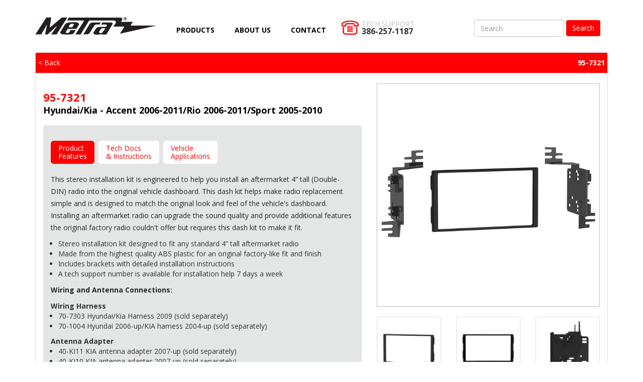

--- FILE ---
content_type: text/html; charset=UTF-8
request_url: https://metra-oreilly.com/product/95-7321
body_size: 34087
content:
<!DOCTYPE html>
    <head>
                <meta charset="utf-8">
        <meta name="viewport" content="width=device-width, initial-scale=1">
        <meta name="robots" content="index,follow">
        <meta name="_token" content="E8udm11tAfGYLdMhJfBW5kYjtb1O086Mzre5yCBi">
        <title>
                            Hyundai/Kia - Accent 2006-2011/Rio 2006-2011/Sport 2005-2010 | 
                    </title>
        <script src="https://ajax.googleapis.com/ajax/libs/jquery/3.1.1/jquery.min.js"></script>
        <script src="https://metra-oreilly.com/js/bootstrap.js"></script>

        <link rel="stylesheet" href="//code.jquery.com/ui/1.12.1/themes/base/jquery-ui.css">
        <script src="https://code.jquery.com/ui/1.12.1/jquery-ui.js"></script>

        <link rel="stylesheet" href="https://cdn.jsdelivr.net/gh/fancyapps/fancybox@3.5.7/dist/jquery.fancybox.min.css" />
        <script src="https://cdn.jsdelivr.net/gh/fancyapps/fancybox@3.5.7/dist/jquery.fancybox.min.js"></script>

        <script src="https://metra-oreilly.com/js/Metra.js"></script>
        <script src="https://metra-oreilly.com/js/vfg/Metra_VFG.js"></script>
        <script src="https://metra-oreilly.com/js/site-scripts.js"></script>

        <link href="https://fonts.googleapis.com/css?family=Open+Sans:300,400,700,700i,800" rel="stylesheet">
        <link href="https://metra-oreilly.com/css/font-awesome.min.css" rel="stylesheet">
        <link href="https://metra-oreilly.com/css/bootstrap.min.css" rel="stylesheet">
        <link href="https://metra-oreilly.com/css/metraoreilly/style.css" rel="stylesheet">
        <link href="https://metra-oreilly.com/css/metraoreilly/responsive.css" rel="stylesheet">
        <!-- <link href="https://metra-oreilly.com/css/vfg.css" rel="stylesheet"> -->
        <link rel="shortcut icon" href="https://metra-oreilly.com/images/metraoreilly/favicon.png">

        <!-- Global site tag (gtag.js) - Google Analytics -->
        <script async src="https://www.googletagmanager.com/gtag/js?id=G-4KMN1NLZ0P"></script>
        <script>
        window.dataLayer = window.dataLayer || [];
        function gtag(){dataLayer.push(arguments);}
        gtag('js', new Date());

        gtag('config', 'G-4KMN1NLZ0P');
        </script>

        <!-- HTML5 shim and Respond.js for IE8 support of HTML5 elements and media queries -->
        <!-- WARNING: Respond.js doesn't work if you view the page via file:// -->
        <!--[if lt IE 9]>
            <script src="https://oss.maxcdn.com/html5shiv/3.7.3/html5shiv.min.js"></script>
            <script src="https://oss.maxcdn.com/respond/1.4.2/respond.min.js"></script>
        <![endif]-->
        <script>
        //Global Set base url
        var base_url = 'https://metra-oreilly.com';
        </script>
    </head>
    <body id="product" class="product-page">
        <div class="container-fluid full-width page-wrap">
        	<a id="button"></a>
            <header>
                <nav class="navbar navbar-default">
                    <div class="container">
                        <!-- Brand and toggle get grouped for better mobile display -->
                        <div class="navbar-header">
                            <button type="button" class="navbar-toggle collapsed" data-toggle="collapse" data-target="#bs-example-navbar-collapse-1" aria-expanded="false">
                                <span class="sr-only">Toggle navigation</span>
                                <span class="icon-bar"></span>
                                <span class="icon-bar"></span>
                            </button>
                            <a class="navbar-brand desktop" href="https://metra-oreilly.com"><img src="https://metra-oreilly.com/images/metraoreilly/logos/logo.jpg" alt="Metra logo" /></a>
                            <a class="navbar-brand mobile" href="https://metra-oreilly.com"><img src="https://metra-oreilly.com/images/metraoreilly/logos/mobile-logo.png" alt="Metra logo" /></a>
                            <span class="navbar-cart">
                                <svg id="cart" viewBox="0 0 1031.53 1333.09"><path class="svg-white" d="M1357.7,646.61H1130.64V480.44a248.58,248.58,0,1,0-497.15,0V646.61H406.43a40.18,40.18,0,0,0-40.13,40.13v838.08A40.17,40.17,0,0,0,406.43,1565H1357.7a40.17,40.17,0,0,0,40.13-40.13V686.74A40.18,40.18,0,0,0,1357.7,646.61Zm-339.24,0H745.66V480.44a136.4,136.4,0,1,1,272.8,0ZM745.66,840.07V757.82h272.8v82.25h112.18V757.82H1276.5A10.13,10.13,0,0,1,1286.62,768v675.66a10.13,10.13,0,0,1-10.12,10.13H487.63a10.14,10.14,0,0,1-10.13-10.13V768a10.14,10.14,0,0,1,10.13-10.13H633.49v82.25Z" transform="translate(-366.3 -231.86)"></path></svg>
                            </span>
                        </div>

                        <!-- Collect the nav links, forms, and other content for toggling -->
                        <div class="collapse navbar-collapse" id="bs-example-navbar-collapse-1">
                            <ul class="nav navbar-nav">
                                <li><a href="https://metra-oreilly.com/products">Products</a></li>
                                <li><a href="https://metra-oreilly.com/about">About Us</a></li>
                                <li><a href="https://metra-oreilly.com/contact">Contact</a></li>
                            </ul>
                            <div class="hdr-phone-wrap">
                                <img src="https://metra-oreilly.com/images/metraoreilly/icons/icon-phone.png" alt="Technical Support" class="img-responsive">
                                <span class="phone-thin">Tech Support</span>
                                <span class="phone-thick">386-257-1187</span>
                            </div>
                            <form action="/products" method="get" class="navbar-form navbar-right" role="search">
                                <div class="form-group product-search-box">
                                    <input type="text" name="search" class="form-control live-search" id="search_products" placeholder="Search">
                                </div>
                                <button type="submit" class="btn btn-default search-btn btn-red">Search</button>
                                                            </form>
                        </div>
                    </div>
                </nav>
            </header>

            <div class="vfg-interior">
    </div>

<div id="content" class="container">
    <div class="row">
            <div class="col-xs-12 page-content">
                <div class="col-xs-12 product-wrap">
                    <div class="row">
                        <div class="col-xs-12 product-header">
                            <a href="https://metra-oreilly.com" class="pull-left">
                                &lt; Back
                            </a>
                            <span class="pull-right product-header-title">95-7321</span>
                        </div>
                    </div>
                    <div class="row" style="margin-bottom:10px;">
                        <!-- Product Image -->
                        <div class="col-xs-12 hidden-sm hidden-md hidden-lg" style="margin-bottom:10px">
                            <h1 class="product-name">95-7321</h1>
                            <h2 class="product-title">Hyundai/Kia - Accent 2006-2011/Rio 2006-2011/Sport 2005-2010</h2>
                                                        <p></p>
                            <div class="product-description">
    <div class="product">
        <a href="https://metra-images.s3.amazonaws.com/full/95-7321.jpg" data-fancybox="gallery">
            <img class="img-responsive product-img" src="https://metra-images.s3.amazonaws.com/full/95-7321.jpg" alt="95-7321" />
        </a>
    </div>
    <!-- Product Thumbnails -->
            <div class="row thumb-js">
                                                                            <div class="col-xs-6 col-sm-4 thumb">
                        <a data-fancybox="gallery" href="https://metra-images.s3.amazonaws.com/full/95-7321_angle_left.jpg"><img class="thumb img-thumbnail" src="https://metra-images.s3.amazonaws.com/medium/95-7321_angle_left.jpg" alt="95-7321" /></a>
                    </div>
                                                                <div class="col-xs-6 col-sm-4 thumb">
                        <a data-fancybox="gallery" href="https://metra-images.s3.amazonaws.com/full/95-7321_back.jpg"><img class="thumb img-thumbnail" src="https://metra-images.s3.amazonaws.com/medium/95-7321_back.jpg" alt="95-7321" /></a>
                    </div>
                                                                <div class="col-xs-6 col-sm-4 thumb">
                        <a data-fancybox="gallery" href="https://metra-images.s3.amazonaws.com/full/95-7321_depth.jpg"><img class="thumb img-thumbnail" src="https://metra-images.s3.amazonaws.com/medium/95-7321_depth.jpg" alt="95-7321" /></a>
                    </div>
                                                                <div class="col-xs-6 col-sm-4 thumb">
                        <a data-fancybox="gallery" href="https://metra-images.s3.amazonaws.com/full/95-7321_front.jpg"><img class="thumb img-thumbnail" src="https://metra-images.s3.amazonaws.com/medium/95-7321_front.jpg" alt="95-7321" /></a>
                    </div>
                                                                <div class="col-xs-6 col-sm-4 thumb">
                        <a data-fancybox="gallery" href="https://metra-images.s3.amazonaws.com/full/95-7321_package.jpg"><img class="thumb img-thumbnail" src="https://metra-images.s3.amazonaws.com/medium/95-7321_package.jpg" alt="95-7321" /></a>
                    </div>
                                                                <div class="col-xs-6 col-sm-4 thumb">
                        <a data-fancybox="gallery" href="https://metra-images.s3.amazonaws.com/full/95-7321_topview.jpg"><img class="thumb img-thumbnail" src="https://metra-images.s3.amazonaws.com/medium/95-7321_topview.jpg" alt="95-7321" /></a>
                    </div>
                                    </div>
    </div>
<div class="row">
    </div>
    <div class="row">
        <div class="col-sm-12">
            <img class="img img-responsive pull-left" src="https://metra-images.s3.amazonaws.com/full/prop65-warning1.jpg" />
        </div>
    </div>

                                                    </div>
                        <!-- Product Tabs -->
                        <div class="col-xs-12 col-sm-7">
                            <div class="hidden-xs">
                                <h1 class="product-name">95-7321</h1>
                                <h2 class="product-title">Hyundai/Kia - Accent 2006-2011/Rio 2006-2011/Sport 2005-2010</h2>
                                                                <p></p>
                            </div>
                            <div class="product-tabs">
                                <!-- Tabs -->
                                <ul class="nav nav-tabs" role="tablist">
                                    <li role="presentation" class="active"><a href="#product-features" aria-controls="product-features" role="tab" data-toggle="tab">Product<br />Features</a></li>
                                    <li role="presentation"><a href="#docs-instructions" aria-controls="docs-instructions" role="tab" data-toggle="tab">Tech Docs<br />&amp; Instructions</a></li>
                                    <li role="presentation"><a href="#vehicle-specific" aria-controls="vehicle-specific" role="tab" data-toggle="tab">Vehicle<br />Applications</a></li>
                                </ul>
                                <!-- Tab Panes -->
                                <div class="tab-content">
                                    <div role="tabpanel" class="tab-pane active" id="product-features">
                                        <div><p>This stereo installation kit is engineered to help you install an aftermarket 4&#8221; tall (Double-<span class="caps">DIN</span>) radio into the original vehicle dashboard. This dash kit helps make radio replacement simple and is designed to match the original look and feel of the vehicle&#39;s dashboard. Installing an aftermarket radio can upgrade the sound quality and provide additional features the original factory radio couldn&#39;t offer but requires this dash kit to make it fit.</p>

<ul>
	<li>Stereo installation kit designed to fit any standard 4&#8221; tall aftermarket radio</li>
	<li>Made from the highest quality <span class="caps">ABS</span> plastic for an original factory-like fit and finish</li>
	<li>Includes brackets with detailed installation instructions</li>
	<li>A tech support number is available for installation help 7 days a week</li>
</ul>


<p><strong>Wiring and Antenna Connections:</strong></p>

<strong>Wiring Harness</strong>
<ul>
	<li>70-7303 Hyundai/Kia Harness 2009 (sold separately)</li>
	<li>70-1004 Hyundai 2006-up/KIA harness 2004-up (sold separately)</li>
</ul>

<strong>Antenna Adapter</strong>
<ul>
	<li>40-KI11 <span class="caps">KIA</span> antenna adapter 2007-up (sold separately)</li>
	<li>40-KI10 <span class="caps">KIA</span> antenna adapter 2007-up (sold separately)</li>
</ul></div>
                                    </div>
                                    <div role="tabpanel" class="tab-pane" id="docs-instructions">
                                                                                    <ul>
                                                                                                    <li><a href="https://metra-static.s3.amazonaws.com/documents/INST95-7321_web.pdf" target="_blank">Instruction Manual</a></li>
                                                                                            </ul>
                                                                            </div>
                                    <div role="tabpanel" class="tab-pane" id="vehicle-specific">
                                                                                    <strong>Hyundai</strong>
<ul>
	<li>Accent 2006-2011</li>
</ul>

<strong>Kia</strong>
<ul>
	<li>Rio/Rio 5 2006-2011</li>
	<li>Sportage 2005-2010</li>
</ul>
                                                                            </div>
                                </div>
                            </div>
                        </div>
                        <!-- Product Image -->
                        <div class="hidden-xs col-sm-5">
                            <div class="product-description">
    <div class="product">
        <a href="https://metra-images.s3.amazonaws.com/full/95-7321.jpg" data-fancybox="gallery">
            <img class="img-responsive product-img" src="https://metra-images.s3.amazonaws.com/full/95-7321.jpg" alt="95-7321" />
        </a>
    </div>
    <!-- Product Thumbnails -->
            <div class="row thumb-js">
                                                                            <div class="col-xs-6 col-sm-4 thumb">
                        <a data-fancybox="gallery" href="https://metra-images.s3.amazonaws.com/full/95-7321_angle_left.jpg"><img class="thumb img-thumbnail" src="https://metra-images.s3.amazonaws.com/medium/95-7321_angle_left.jpg" alt="95-7321" /></a>
                    </div>
                                                                <div class="col-xs-6 col-sm-4 thumb">
                        <a data-fancybox="gallery" href="https://metra-images.s3.amazonaws.com/full/95-7321_back.jpg"><img class="thumb img-thumbnail" src="https://metra-images.s3.amazonaws.com/medium/95-7321_back.jpg" alt="95-7321" /></a>
                    </div>
                                                                <div class="col-xs-6 col-sm-4 thumb">
                        <a data-fancybox="gallery" href="https://metra-images.s3.amazonaws.com/full/95-7321_depth.jpg"><img class="thumb img-thumbnail" src="https://metra-images.s3.amazonaws.com/medium/95-7321_depth.jpg" alt="95-7321" /></a>
                    </div>
                                                                <div class="col-xs-6 col-sm-4 thumb">
                        <a data-fancybox="gallery" href="https://metra-images.s3.amazonaws.com/full/95-7321_front.jpg"><img class="thumb img-thumbnail" src="https://metra-images.s3.amazonaws.com/medium/95-7321_front.jpg" alt="95-7321" /></a>
                    </div>
                                                                <div class="col-xs-6 col-sm-4 thumb">
                        <a data-fancybox="gallery" href="https://metra-images.s3.amazonaws.com/full/95-7321_package.jpg"><img class="thumb img-thumbnail" src="https://metra-images.s3.amazonaws.com/medium/95-7321_package.jpg" alt="95-7321" /></a>
                    </div>
                                                                <div class="col-xs-6 col-sm-4 thumb">
                        <a data-fancybox="gallery" href="https://metra-images.s3.amazonaws.com/full/95-7321_topview.jpg"><img class="thumb img-thumbnail" src="https://metra-images.s3.amazonaws.com/medium/95-7321_topview.jpg" alt="95-7321" /></a>
                    </div>
                                    </div>
    </div>
<div class="row">
    </div>
    <div class="row">
        <div class="col-sm-12">
            <img class="img img-responsive pull-left" src="https://metra-images.s3.amazonaws.com/full/prop65-warning1.jpg" />
        </div>
    </div>

                                                                                </div>
                    </div>
                </div>
            </div>
        </div>
    </div>
</div>

<!-- Section: Call to Action -->
<div id="cta" class="section-red">
    <div class="container">
        <div class="row">
            <div class="col-md-8 text-right">
                <p class="white-txt">Wiring diagram for adding an amplifier & speakers to your ride</p>
            </div>
            <div class="col-md-4 text-left">
                                    <a href="https://metra-oreilly.com/wiringdiagram" class="black-btn">Show Me</a>
                            </div>
        </div>
    </div>
</div>

<!-- Section: Alternative Navigation Options -->
<div class="fluid-container section-white">
    <div class="container">
        <div class="row">
            <ul class="alt-nav">

                <!-- Radio Dash Install Kit -->
                <li class="alt-nav-item cat-steering-controls" data-hover="caption-steering-controls">
                    <a href="https://metra-oreilly.com/products?category=OY-DASHKIT#OY-DASHKIT">
                        <svg viewBox="0 0 101.43 101.43"><defs><style>.svg-icon-border{fill:#6d6e71;}.svg-icon{fill:#6d6e71;}</style></defs><path class="svg-icon" d="M235.29,194.57a12.28,12.28,0,1,0,12.28,12.28A12.29,12.29,0,0,0,235.29,194.57Zm0,23.56a11.28,11.28,0,1,1,11.28-11.28A11.29,11.29,0,0,1,235.29,218.13Zm21.51-3.31H272v7.83H256.8Zm-18.7-60.4a50.72,50.72,0,1,0,50.72,50.71A50.77,50.77,0,0,0,238.1,154.42Zm41.14,68.23c-.3.7-.62,1.4-1,2.08H237.7c-2.9,0-5.38.11-8.09-1.06a19,19,0,0,1-11.46-16.82c0-.2,0-.41,0-.61a19,19,0,0,1,4.54-12.3,16.26,16.26,0,0,1,12.68-6.19H279.3a44.41,44.41,0,0,1,2.06,6.05H256.69v19.82H282c-.08.4-.16.8-.25,1.2H274.8v7.83Zm-1.47,3.08q-.94,1.8-2,3.51H213.86a4.13,4.13,0,0,1-4.12-4.12V187.91a4.12,4.12,0,0,1,4.12-4.11h63.53c.52,1,1,1.95,1.46,2.95H212.22v39ZM238.1,249.85a44.72,44.72,0,1,1,37.49-69H213.86a7.13,7.13,0,0,0-7.12,7.11v37.21a7.14,7.14,0,0,0,7.12,7.12h59.77A44.68,44.68,0,0,1,238.1,249.85Z" transform="translate(-187.39 -154.42)"/></svg>
                        <div class="cat-shadow"></div>
                        <div class="alt-nav-item-title">
                            Radio Dash<br />Install Kit
                        </div>
                    </a>
                </li>

                <!-- Wire Harness -->
                <li class="alt-nav-item cat-factory-radio" data-hover="caption-replace-factory-radio">
                    <a href="https://metra-oreilly.com/products?category=OY-HARNESS#OY-HARNESS">
                        <svg xmlns="http://www.w3.org/2000/svg" viewBox="0 0 48 48"><defs><style>.svg-icon-border{fill:#6d6e71;}.svg-icon{fill:#6d6e71;}</style></defs><path class="svg-icon" d="M47.59,22.23a24,24,0,1,0,24,24A24,24,0,0,0,47.59,22.23Zm19,32.82-2.35-2.59a7.49,7.49,0,0,0-11-.15l-6.81,7.12a5.07,5.07,0,0,1-8.73-3.22,5,5,0,0,1,1.37-3.75l1.15-1.27,4.37,4.45a2.13,2.13,0,0,0,3,.06l9.62-9.2a2.12,2.12,0,0,0,.06-3l-.3-.31,8.24-8.24a20.8,20.8,0,0,1,1.35,20.11ZM54.22,40.32l8.56-8.56a21,21,0,0,1,1.38,1.61l-8.45,8.46ZM52.9,39l-1.56-1.59,8.32-8.32a21.49,21.49,0,0,1,1.76,1.39ZM50,36l-1.48-1.51L56.05,27a20.46,20.46,0,0,1,2,1Zm4.79,7.72a1.86,1.86,0,0,1-.05,2.61l-7.4,7a1.84,1.84,0,0,1-2.61,0L36.33,44.8a1.85,1.85,0,0,1,.05-2.62l7.39-7a1.85,1.85,0,0,1,2.61.05ZM47.59,67.23a21,21,0,1,1,6.53-40.95l-6.9,6.91-.58-.59a2.12,2.12,0,0,0-3-.05L34,41.74a2.12,2.12,0,0,0-.06,3l4.62,4.71L37.43,50.7a7.68,7.68,0,0,0-2.09,5.79A7.4,7.4,0,0,0,38,61.71a7.51,7.51,0,0,0,10.19-.6L55.05,54a5.06,5.06,0,0,1,7.42.1l2.93,3.23A21,21,0,0,1,47.59,67.23Z" transform="translate(-23.59 -22.23)"></path></svg>
                        <div class="cat-shadow"></div>
                        <div class="alt-nav-item-title">
                            Wire<br />Harness
                        </div>
                    </a>
                </li>


                <!-- Antenna Adapter -->
                <li class="alt-nav-item cat-factory-radio" data-hover="caption-camera-integration">
                    <a href="https://metra-oreilly.com/products?category=OY-ANTADPT#OY-ANTADPT">
                        <svg xmlns="http://www.w3.org/2000/svg" viewBox="0 0 48 48"><defs><style>.svg-icon-border{fill:#6d6e71;}.svg-icon{fill:#6d6e71;}</style></defs><path class="svg-icon" d="M47.4,22.82a24,24,0,1,0,24,24A24,24,0,0,0,47.4,22.82Zm0,45a20.84,20.84,0,0,1-12.35-4.06l2.26-2.26,4.25.63a.84.84,0,0,0,.72-.24l4.07-4.07.27.27a.85.85,0,0,0,1.2,0l1.8-1.81a.83.83,0,0,0,0-1.2l-1.24-1.24,2.48-2.49a1.42,1.42,0,0,0,0-2l-5-5a1.42,1.42,0,0,0-2,0L41.34,46.8,40.1,45.55a.85.85,0,0,0-1.2,0l-1.81,1.81a.85.85,0,0,0,0,1.2l.27.27L33.29,52.9a.84.84,0,0,0-.24.72l.63,4.25-2.4,2.39A21,21,0,0,1,60.86,30.72l-.09.05-3.29,3.3-4.25-.63a.84.84,0,0,0-.72.24l-4.07,4.07-.27-.27a.85.85,0,0,0-1.2,0l-1.81,1.81a.85.85,0,0,0,0,1.2L54.69,50a.83.83,0,0,0,1.2,0l1.8-1.8a.83.83,0,0,0,0-1.2l-.26-.27,4.07-4.07a.84.84,0,0,0,.24-.72l-.63-4.25,3.24-3.23A21,21,0,0,1,47.4,67.82Zm.29-17.35a.47.47,0,0,1-.66.66L43.84,48a.47.47,0,0,1,0-.66.47.47,0,0,1,.67,0ZM45.13,46a.47.47,0,0,1,.66,0L49,49.18a.47.47,0,0,1,0,.67.47.47,0,0,1-.66,0l-3.18-3.19A.47.47,0,0,1,45.13,46Z" transform="translate(-23.4 -22.82)"></path></svg>
                        <div class="cat-shadow"></div>
                        <div class="alt-nav-item-title">
                            Antenna<br />Adapter
                        </div>
                    </a>
                </li>

                <!-- Vehicle Interface -->
                <li class="alt-nav-item cat-remote-start" data-hover="caption-remote-start">
                    <a href="https://metra-oreilly.com/products?category=OY-INTRFCE#OY-INTRFCE">
                        <svg viewBox="0 0 101.77 101.77"><defs><style>.svg-icon-border{fill:#6d6e71;}.svg-icon{fill:#6d6e71;}</style></defs><path class="svg-icon" d="M98.46,116.59a50.89,50.89,0,1,1,50.88-50.88A50.95,50.95,0,0,1,98.46,116.59Zm0-95.77a44.89,44.89,0,1,0,44.88,44.89A44.94,44.94,0,0,0,98.46,20.82ZM87.58,91.32l36.79-22.4a4,4,0,0,0,0-6.42L87.58,40.1c-2-1.2-4.27.54-4.27,3.2V88.11C83.31,90.77,85.62,92.51,87.58,91.32Z" transform="translate(-47.57 -14.82)"/></svg>
                        <div class="cat-shadow"></div>
                        <div class="alt-nav-item-title">
                            Vehicle<br />Interface
                        </div>
                    </a>
                </li>


                <!-- Amplifier Install Kit -->
                <li class="alt-nav-item cat-remote-start" data-hover="caption-vehicle-kits">
                    <a href="https://metra-oreilly.com/products?category=OY-AMPKITS#OY-AMPKITS">
                        <svg xmlns="http://www.w3.org/2000/svg" viewBox="0 0 48 48"><defs><style>.svg-icon-border{fill:#6d6e71;}.svg-icon{fill:#6d6e71;}</style></defs><path class="svg-icon" d="M50,25.6a24,24,0,1,0,24,24A24,24,0,0,0,50,25.6Zm4.14,31.13-1.73,1.73s0,0,0,0l-.66-.66s0,0,0,0l1.73-1.73ZM69.63,42.11,56.73,55l-.88-.88L69.11,40.87C69.3,41.28,69.47,41.69,69.63,42.11Zm-12.2,13.6L70,43.14c.15.47.27,1,.39,1.44L58.35,56.63Zm13.23-10a21.32,21.32,0,0,1,.33,3l-8.86,8.86a2,2,0,0,1-2.8,0l-.27-.27Zm-2-5.82L55.14,53.42l-9-9L59.68,31A21.19,21.19,0,0,1,68.65,39.92Zm-19.33,12-1.74,1.73,0,0L46.88,53s0,0,0,0l1.74-1.73Zm2.19-23.21a22.66,22.66,0,0,1,2.34.29L42.27,40.54a2,2,0,0,1,.08-2.71ZM44.56,42.84,57.43,30c.44.16.87.34,1.3.53L45.48,43.75Zm-.71-.71L43,41.25l12-12c.46.11.93.22,1.38.37Zm.51,3.56L31.21,58.84c-.25-.49-.48-1-.69-1.52L43.25,44.59Zm1.41,1.42,1,1L33,61.86c-.28-.39-.55-.79-.8-1.2Zm2.67-18.43L40.82,36.3a4.14,4.14,0,0,0,0,5.86l1,1-12,12A20.75,20.75,0,0,1,29,49.6,21,21,0,0,1,48.44,28.68Zm14.5,37.45-1.85-2a3.66,3.66,0,0,0-2.66-1.2A3.62,3.62,0,0,0,55.73,64l-3.32,3.47a2.47,2.47,0,0,1-3.36.18l-.35-.34a2.45,2.45,0,0,1,.12-3.24L50,62.82,49.18,62,48,63.22a3.79,3.79,0,0,0-1,2.39l-3.05-3a2.46,2.46,0,0,1-.63-1.52A2.43,2.43,0,0,1,44,59.23L45.15,58l-.82-.85-1.18,1.25a3.76,3.76,0,0,0-1,2.83,3.58,3.58,0,0,0,1.32,2.54l4.84,4.85a3.69,3.69,0,0,0,5-.29l3.32-3.47a2.43,2.43,0,0,1,1.82-.77,2.45,2.45,0,0,1,1.8.82l1.78,2a20.93,20.93,0,0,1-28.37-4.17L47.48,48.81l1.09,1.09-2.35,2.35A1,1,0,0,0,46,53.43L44.38,56l1.85,1.85,2.53-1.66A1,1,0,0,0,49.94,56l2.35-2.35,1.13,1.14L51.08,57.1a1,1,0,0,0-.19,1.19l-1.65,2.52,1.85,1.85L53.61,61a1,1,0,0,0,1.19-.19l2.34-2.34.66.66a4.14,4.14,0,0,0,5.86,0L70.9,51.9A21,21,0,0,1,62.94,66.13Z" transform="translate(-26.03 -25.6)"></path></svg>
                        <div class="cat-shadow"></div>
                        <div class="alt-nav-item-title">
                            Amplifier<br />Install Kit
                        </div>
                    </a>
                </li>


                <!-- Speakers & Accessories -->
                <li class="alt-nav-item cat-backup-cam" data-hover="caption-backup-cam">
                    <a href="https://metra-oreilly.com/products?category=OY-SPEAKER#OY-SPEAKER">
                        <svg xmlns="http://www.w3.org/2000/svg" viewBox="0 0 48 48"><defs><style>.svg-icon-border{fill:#6d6e71;}.svg-icon{fill:#6d6e71;}</style></defs><path class="svg-icon" d="M639.89,427.83l-1.7,3.18c-1.51,2.54,1.69,10.18,4.6,10.64l3.06.42a14.25,14.25,0,0,0,1.07,1c1.86,1.56,4.34,2.8,6.82,2.25a4.39,4.39,0,0,0,.87-.27,4.64,4.64,0,0,0,.8-.41,5,5,0,0,0,.78-.59l-.36.17a6.59,6.59,0,0,1-.86.27c-2.48.55-5-.7-6.83-2.25a21.47,21.47,0,0,1-7-17.1,9,9,0,0,1,2.52-5.79l-.44.25c-2.15,1.34-3.06,4-3.3,6.37a12.94,12.94,0,0,0-.07,1.87m3.61-.15c-.19-3.34,1-6.06,3.44-6.93s5.5.36,8,2.93c-2.83-3.79-6.5-5.73-9.37-4.57-3.89,1.59-4.84,8.33-2.1,15s8.12,10.88,12,9.29c1.85-.75,3-2.65,3.47-5.15a4.77,4.77,0,0,1-2.72,2.59,6.11,6.11,0,0,1-4.75-.5,3.26,3.26,0,0,0,1.52-.23c2.74-1.12,3.4-5.85,1.48-10.57s-5.71-7.64-8.45-6.53C644.53,423.68,643.65,425.43,643.5,427.68Zm4.89,28.43a24,24,0,1,1,24-24A24,24,0,0,1,648.39,456.11Zm0-45a21,21,0,1,0,21,21A21,21,0,0,0,648.39,411.11Z" transform="translate(-624.39 -408.11)"></path></svg>
                        <div class="cat-shadow"></div>
                        <div class="alt-nav-item-title">
                            Speakers &<br />Accessories
                        </div>
                    </a>
                </li>


                <!-- Cables & Wires -->
                <li class="alt-nav-item cat-backup-cam" data-hover="caption-backup-cam">
                    <a href="https://metra-oreilly.com/products?category=OY-CABLES#OY-CABLES">
                        <svg xmlns="http://www.w3.org/2000/svg" viewBox="0 0 48 48"><defs><style>.svg-icon-border{fill:#6d6e71;}.svg-icon{fill:#6d6e71;}</style></defs><path class="svg-icon" d="M49.29,26.44a24,24,0,1,0,24,24A24,24,0,0,0,49.29,26.44Zm0,45a21,21,0,1,1,17.49-9.39L61.28,56a6.86,6.86,0,0,0-10-.14L45,62.35A4.63,4.63,0,0,1,38.29,56l2.21-2.36L39,52l-2.2,2.35a7,7,0,0,0-1.92,5.29,6.86,6.86,0,0,0,11.79,4.22l6.22-6.51a4.64,4.64,0,0,1,6.79.09l5.79,6.41A21,21,0,0,1,49.29,71.44ZM42.54,53.32l4.74-3.1a1.92,1.92,0,0,0,2.22-.35L54,45.34l-1-1,1.8-1.8-4.89-4.89-1.8,1.8-1-1L42.53,42.9a1.91,1.91,0,0,0-.35,2.22l-3.1,4.73Zm1.26-9.15,3.25-3.24,1.28,1.27-3.25,3.25s-.08.06-.1,0l-1.23-1.23S43.76,44.21,43.8,44.17Zm10.66-4.53-1.71-1.71,2.68-2.68a1.21,1.21,0,0,1,1.71,0,1.2,1.2,0,0,1,0,1.71Z" transform="translate(-25.29 -26.44)"></path></svg>
                        <div class="cat-shadow"></div>
                        <div class="alt-nav-item-title">
                            Cables &<br />Wires
                        </div>
                    </a>
                </li>

                <!-- Antennas & Masts -->
                <li class="alt-nav-item cat-backup-cam" data-hover="caption-backup-cam">
                    <a href="https://metra-oreilly.com/products?category=OY-ANTENNA#OY-ANTENNA">
                        <svg xmlns="http://www.w3.org/2000/svg" viewBox="0 0 48 48"><defs><style>.svg-icon-border{fill:#6d6e71;}.svg-icon{fill:#6d6e71;}</style></defs><path class="svg-icon" d="M124.36,101.23a24,24,0,1,0,24,24A24,24,0,0,0,124.36,101.23Zm1.87,44.9V136a3.49,3.49,0,0,0-1.87-6.44,3.49,3.49,0,0,0-1.87,6.45v10.13a21,21,0,1,1,3.74,0Zm9.93-33.19a1.66,1.66,0,0,1,0,2.41,1.81,1.81,0,0,1-2.49,0,13.48,13.48,0,0,0-18.62,0,1.83,1.83,0,0,1-2.5,0,1.7,1.7,0,0,1-.51-1.21,1.68,1.68,0,0,1,.51-1.2,17.12,17.12,0,0,1,23.61,0Zm-4.62,4.93a1.66,1.66,0,0,1,0,2.41,1.81,1.81,0,0,1-2.49,0,6.78,6.78,0,0,0-4.72-1.88,6.67,6.67,0,0,0-4.66,1.88,1.81,1.81,0,0,1-2.49,0,1.66,1.66,0,0,1,0-2.41,10.26,10.26,0,0,1,7.15-2.87A10.38,10.38,0,0,1,131.54,117.87Zm-3.85,5.44a1.66,1.66,0,0,1,0,2.41,1.81,1.81,0,0,1-2.49,0,1.21,1.21,0,0,0-1.68,0,1.81,1.81,0,0,1-2.49,0,1.67,1.67,0,0,1-.52-1.21,1.65,1.65,0,0,1,.52-1.2,4.83,4.83,0,0,1,6.66,0Z" transform="translate(-100.36 -101.23)"></path></svg>
                        <div class="cat-shadow"></div>
                        <div class="alt-nav-item-title">
                            Antennas<br />& Masts
                        </div>
                    </a>
                </li>

                <!-- Hardware & Tools -->
                <li class="alt-nav-item cat-backup-cam" data-hover="caption-backup-cam">
                    <a href="https://metra-oreilly.com/products?category=OY-HRDWARE#OY-HRDWARE">
                        <svg xmlns="http://www.w3.org/2000/svg" viewBox="0 0 48 48"><defs><style>.svg-icon-border{fill:#6d6e71;}.svg-icon{fill:#6d6e71;}</style></defs><path class="svg-icon" d="M124.38,101.23a24,24,0,1,0,24,24A24,24,0,0,0,124.38,101.23Zm-21,24A21,21,0,1,1,141.73,137L129.45,126.2a8.64,8.64,0,0,0-10.91-11.29.2.2,0,0,0-.09.06.31.31,0,0,0,0,.42l5,5a.87.87,0,0,1,0,1.23L120,125.08a.87.87,0,0,1-1.23,0l-5-5a.31.31,0,0,0-.42,0,.15.15,0,0,0-.06.09,8.63,8.63,0,0,0,11.29,10.91c4.71,5.43,6.19,7.21,10.6,12.12a20.95,20.95,0,0,1-31.78-18Z" transform="translate(-100.38 -101.23)"></path></svg>
                        <div class="cat-shadow"></div>
                        <div class="alt-nav-item-title">
                            Hardware<br />& Tools
                        </div>
                    </a>
                </li>
            </ul>
        </div>
    </div>
</div>


            <footer class="site-footer">
                <div class="container">
                    <div class="row">
                        <div class="col-md-2">
                            <a href="https://metra-oreilly.com">
                                <img src="https://metra-oreilly.com/images/metraoreilly/logos/footer-logo.png" class="img-responsive" alt="Metra Logo" />
                            </a>
                        </div>
                        <div class="col-md-7">
                            <p>&copy;2025 Metra Electronics Corp. &nbsp;&nbsp; All Rights Reserved &nbsp;&nbsp; <a href="https://metra-oreilly.com/privacy">Privacy Notice</a> &nbsp;&nbsp; <a href="https://metra-oreilly.com/accessibility">Accessibility Statement</a></p>
                        </div>
                        <div class="col-md-3 pull-right">
                            <div class="phone-container footer">
                                <div class="phone-wrap">
                                    <img src="https://metra-oreilly.com/images/metraoreilly/icons/icon-phone.png" alt="Technical Support" class="img-responsive">
                                    <span class="phone-thin">Tech Support</span>
                                    <span class="phone-thick">386-257-1187</span>
                                </div>
                            </div>
                        </div>
                    </div>
                </div>
                <!-- Userway -->
                <script data-account="aKLml74i2S" src="https://accessibilityserver.org/widget.js"></script>
            </footer>
        </div>
        <div class="modal fade" id="videoModal" tabindex="-1" role="dialog" aria-label="videoModalLabel">
            <div class="modal-dialog modal-lg" role="document">
                <div class="modal-content">
                    <div class="modal-header">
                        <button type="button" class="close" data-dismiss="modal" aria-label="Close"><span aria-hidden="true">&times;</span></button>
                    </div>
                    <div class="modal-body">
                        <div class="embed-responsive embed-responsive-16by9">
                             <iframe class="embed-responsive-item" id="video-modal-iframe" src=""></iframe>
                        </div>
                    </div>
                </div>
            </div>
        </div>
    </body>
</html>


--- FILE ---
content_type: text/css
request_url: https://metra-oreilly.com/css/metraoreilly/style.css
body_size: 69344
content:
/* General */
@font-face {
  font-family: "Grand National Condensed Italic";
  src: url("/fonts/theme-fonts/grandnationalcondital.eot?") format("eot"), url("/fonts/theme-fonts/grandnationalcondital.woff") format("woff"), url("/fonts/theme-fonts/grandnationalcondital.ttf") format("truetype"), url("/fonts/theme-fonts/grandnationalcondital.svg#GrandNationalCondensedItalic") format("svg");
  font-weight: normal;
  font-style: normal;
}

body {
  font-family: 'Open Sans', sans-serif;
}

body .uwy.userway_p2 .uai {
    top: 97% !important;
}

.full-width {
  margin-left: 0;
  margin-right: 0;
  padding-left: 0;
  padding-right: 0;
}

#content {
  margin-top: 20px;
}

h3 {
  color: #ff0000;
  font-size: 36px;
}

h1,
h2,
h3,
h4,
h5,
h6 {
  margin-top: 0;
}

p {
  color: #272727;
}

a {
  color: #ff0000;
  transition: color .25s ease-in-out;
}

a:hover {
  color: #272727;
  text-decoration: none;
}

a:focus {
  color: unset;
  text-decoration: none;
  outline: none !important;
}

.txt-underline {
  text-decoration: underline;
}

.txt-bold {
  font-weight: 700;
}

.txt-italic {
  font-style: italic;
}

.coming-soon {
  text-transform: uppercase;
  font-size: 32px;
  text-align: center;
  font-weight: 600;
  color: #ff0000;
  margin: 40px 0;
}

.caps {
  text-transform: uppercase;
}

.hide-desktop {
  display: none !important;
}

.hide-mobile {
  display: block !important;
}

.exo {
  font-family: 'Exo', sans-serif;
  font-weight: normal;

}

.exo-bold {
  font-family: 'Exo', sans-serif;
  font-weight: bold;

}

.grand-national {
  font-family: "Grand National Condensed Italic";
  font-weight: normal;
  font-style: normal;
}

.black-txt {
  color: #000;
}

/* Buttons */
.btn {
  border: 0;
}

.btn-lg {
  border-radius: 0;
}

.btn-red {
  background-color: #ff0000;
  color: #fff;
  transition: background-color .2s ease-in-out;
}

.btn-red:hover {
  background-color: #272727;
  color: #fff;
}

.btn-black {
  background: #111111;
  color: #fff;
  transition: background-color .2s ease-in-out;
}

.btn-black:hover {
  background: #1b1b1b;
  color: #fff;
  transition: background-color .2s ease-in-out;
}

.btn-green {
  background-color: #1c6e02;
  color: #fff;
  transition: background-color .2s ease-in-out;
}

.btn-green:hover {
  background: #1b1b1b;
  color: #fff;
  transition: background-color .2s ease-in-out;
}

.search-btn.btn-red:hover {
  background-color: #6d6e71;
  color: #ffffff;
}

.btn-grey {
  background-color: #464f52;
  border: none;
  color: #fff;
  text-transform: uppercase;
  transition: background-color .2s ease-in-out;
}

.btn-grey:hover {
  background-color: #ff0000;
  color: #fff;
}

.btn-map {
  color: #000;
  margin-bottom: 5px;
}

.btn-yellow {
  background-color: #e1e05d;
  transition: all .2s ease-in-out;
}

.btn-yellow:hover {
  background-color: #272727;
  color: #fff;
}

.btn-blue {
  background-color: #4289c9;
  transition: all .2s ease-in-out;
}

.btn-blue:hover {
  background-color: #272727;
  color: #fff;
}

.btn-dealer {
  margin-bottom: 20px;
  margin-top: 10px;
  text-transform: uppercase;
}

.img-responsive.pull-left {
  margin-bottom: 10px;
  margin-right: 20px;
}

.img-responsive.pull-right {
  margin-bottom: 10px;
  margin-left: 20px;
}

.section-grey {
  background: #272727;
}

.section-red {
  background: #ff0000;
}

.section-white {
  padding: 30px 0;
}

.section-tiremarks {
  background: url('../images/metraoreilly/backgrounds/tire-tracks-bg.jpg');
  background-size: auto auto;
  background-size: cover;
  padding: 30px 0 0 0;
}

.caret-up {
  border-bottom: 10px dashed;
  border-top: 0;
  border-right: 7px solid transparent;
  border-left: 7px solid transparent;
}

.arrow-red-down {
  width: 0;
  height: 0;
  border-left: 20px solid transparent;
  border-right: 20px solid transparent;
  border-top: 20px solid #ff0000;
}

.svg-gray {
  fill: #6d6e71;
  transition: fill .2s ease-in-out;
}

.svg-gray:hover {
  fill: #ff0000;
  transition: fill .2s ease-in-out;
}

.svg-white {
  fill: #fff;
  transition: fill .2s ease-in-out;
}

.svg-light-grey {
  fill: #cccccc;
  transition: fill .2s ease-in-out;
}

.svg-grey {
  fill: #272727;
  transition: fill .2s ease-in-out;
}

.svg-red {
  fill: #ff0000;
  transition: fill .2s ease-in-out;
}

.grey-gradient {
  background: rgb(204, 204, 204);
  /* Old browsers */
  background: -moz-linear-gradient(left, rgba(204, 204, 204, 1) 0%, rgba(242, 242, 242, 1) 100%);
  /* FF3.6-15 */
  background: -webkit-linear-gradient(left, rgba(204, 204, 204, 1) 0%, rgba(242, 242, 242, 1) 100%);
  /* Chrome10-25,Safari5.1-6 */
  background: linear-gradient(to right, rgba(204, 204, 204, 1) 0%, rgba(242, 242, 242, 1) 100%);
  /* W3C, IE10+, FF16+, Chrome26+, Opera12+, Safari7+ */
  filter: progid:DXImageTransform.Microsoft.gradient(startColorstr='#cccccc', endColorstr='#f2f2f2', GradientType=1);
  /* IE6-9 */
  padding: 30px 20px 30px 40px;
}

.btn-title {
  color: #bcbec0;
  display: block;
  font-size: 22px;
  font-weight: 600;
}

.section-black-btns .btn-title {
  font-size: 20px;
}

.btn-subtitle {
  color: #272727;
  display: block;
  font-size: 18px;
}

.black-gradient {
  background: #2b2929;
  background: -moz-linear-gradient(left, #2b2929 0%, #111111 98%);
  background: -webkit-linear-gradient(left, #2b2929 0%, #111111 98%);
  background: linear-gradient(to right, #2b2929 0%, #111111 98%);
  filter: progid:DXImageTransform.Microsoft.gradient(startColorstr='#2b2929', endColorstr='#111111', GradientType=1);
  padding: 30px 20px;
  text-align: center;
}

.black-gradient .btn-subtitle {
  color: #fff;
  font-size: 20px;
}

.black-gradient .icon-bounce-wrap {
  float: none;
  margin: 20px auto 0 auto;
}

.icon-bounce-wrap {
  float: left;
  height: 65px;
  position: relative;
  width: 100px;
}

.icon-bounce-wrap.bounce-catalog {
  height: 58px;
  margin-bottom: 7px;
}

.icon-bounce {
  bottom: 5px;
  left: calc(50% - 30px);
  position: absolute;
  transition: bottom .2s ease-in-out;
  width: 50px;
}

.bounce-new-products .icon-bounce {
  left: calc(50% - 27.5px);
  width: 55px;
}

.icon-bounce-wrap .cat-shadow {
  background: -moz-radial-gradient(center, ellipse cover, rgba(0, 0, 0, 1) 0%, rgba(0, 0, 0, 0) 70%, rgba(0, 0, 0, 0) 100%);
  /* FF3.6-15 */
  background: -webkit-radial-gradient(center, ellipse cover, rgba(0, 0, 0, 1) 0%, rgba(0, 0, 0, 0) 70%, rgba(0, 0, 0, 0) 100%);
  /* Chrome10-25,Safari5.1-6 */
  background: radial-gradient(ellipse at center, rgba(0, 0, 0, 1) 0%, rgba(0, 0, 0, 0) 70%, rgba(0, 0, 0, 0) 100%);
  /* W3C, IE10+, FF16+, Chrome26+, Opera12+, Safari7+ */
  filter: progid: DXImageTransform.Microsoft.gradient(startColorstr='#000000', endColorstr='#00000000', GradientType=1);
  /* IE6-9 fallback on horizontal gradient */
  bottom: 0;
  border-radius: 50%;
  height: 8px;
  left: calc(50% - 30px);
  opacity: 0.5;
  position: absolute;
  transition: bottom .2s ease-in-out, left .2s ease-in-out, height .2s ease-in-out, width .2s ease-in-out;
  width: 60px;
  z-index: 1;
}

.grey-gradient a:hover .icon-bounce,
.black-gradient a:hover .icon-bounce {
  bottom: 15px;
}

.grey-gradient a:hover .cat-shadow,
.black-gradient a:hover .cat-shadow {
  bottom: -3px;
  height: 12px;
  left: calc(50% - 35px);
  width: 70px;
}

.black-gradient .icon-bounce {
  bottom: 15px;
}

.black-gradient a:hover .icon-bounce {
  bottom: 5px;
}

.black-gradient .cat-shadow {
  bottom: -3px;
  height: 12px;
  left: calc(50% - 35px);
  width: 70px;
}

.black-gradient a:hover .cat-shadow {
  bottom: 0px;
  height: 8px;
  left: calc(50% - 30px);
  width: 60px;
}

.btn-title:hover,
.black-gradient a:hover .svg-light-grey {
  fill: #ff0000;
  color: #ff0000;
  transition: background-color .2s ease-in-out;
}

.red-txt {
  color: #ff0000;
}

.body-txt {
  line-height: 30px;
  margin-bottom: 30px;
}

.img-wrap {
  padding: 40px;
  margin: 0 auto;
}

.body-wrap {
  padding-left: 35px;
  padding-right: 35px;
  margin-top: 30px;
}

/* YouTube Player */
.youtube-player {
  position: relative;
  padding-bottom: 56.23%;
  /* Use 75% for 4:3 videos */
  height: 0;
  overflow: hidden;
  max-width: 100%;
  background: #000;
  margin: 5px;
}

.youtube-player iframe {
  position: absolute;
  top: 0;
  left: 0;
  width: 100%;
  height: 100%;
  z-index: 100;
  background: transparent;
}

.youtube-player img {
  bottom: 0;
  display: block;
  left: 0;
  margin: auto;
  max-width: 100%;
  width: 100%;
  position: absolute;
  right: 0;
  top: 0;
  border: none;
  height: auto;
  cursor: pointer;
  -webkit-transition: .4s all;
  -moz-transition: .4s all;
  transition: .4s all;
  -webkit-filter: brightness(50%);
}

.youtube-player:hover img {
  -webkit-filter: brightness(100%);
}

.youtube-player .play {
  height: 70px;
  width: 100px;
  left: 50%;
  top: 50%;
  margin-left: -50px;
  margin-top: -35px;
  position: absolute;
  background: url("../images/metraoreilly/icons/icon-play-button.png") no-repeat;
  cursor: pointer;
}

.flex-row {
  display: -webkit-box;
  /* OLD - iOS 6-, Safari 3.1-6 */
  display: -moz-box;
  /* OLD - Firefox 19- (buggy but mostly works) */
  display: -ms-flexbox;
  /* TWEENER - IE 10 */
  display: -webkit-flex;
  /* NEW - Chrome */
  display: flex;
  /* NEW, Spec - Opera 12.1, Firefox 20+ */
}

/* Responsive Classes */
.mobile-hide {
  display: block;
  opacity: 1;
}
.mobile-show {
  display: none;
  opacity: 0;
}
.desktop-hide {
  display: none;
  opacity: 0;
}
.mobile {
  display: none;
  opacity: 0;
}
.navbar-cart {
  display: none;
  opacity: 0;
}

/* Wheel Spin Hover */
/*
.grey-gradient a:hover .wheel-spin {
  animation-direction: normal;
  animation-duration: .8s;
  animation-iteration-count: infinite;
  animation-name: wheel-spin;
  animation-play-state: running;
  animation-timing-function: linear;
}
@keyframes wheel-spin {
  0% {
      transform: rotate(0deg);
  }
  25% {
      transform: rotate(20deg);
  }
  75% {
      transform: rotate(-20deg);
  }
  100% {
      transform: rotate(-0deg);
  }
}
*/


/* Main Navigation */


.nav-indent {
  padding-left: 15px;
}

.navbar-default .navbar-collapse,
.navbar-default .navbar-form {
  box-shadow: none;
  border: none;
}

.navbar-default .navbar-nav li a {
  color: #000000;
  transition: background .25s ease-in-out;
  font-size: 14px;
  text-transform: uppercase;
  font-weight: bold;
}

.navbar-default .navbar-nav li a:hover,
.navbar-default .navbar-nav li a:focus,
.navbar-default .navbar-nav li.open>a,
.navbar-default .navbar-nav li.open>a:hover,
.navbar-default .navbar-nav li.open>a:focus {
  color: #777777;
  transition: background .25s ease-in-out;
  font-size: 14px;
}

.navbar-default .navbar-nav li .dropdown-menu {
  background: #f8f8f8;
}

.navbar-default .navbar-nav li .dropdown-menu li a:hover {
  background: #e7e7e7;
  color: #777777;
}

.dropdown-menu .divider {
  background-color: #ccc;
}

.navbar-toggle {
  background-color: #ddd;
}

.navbar-brand {
  margin-top: 14px;
  padding-bottom: 0;
  padding-right: 20px;
  padding-top: 0;
}

.navbar-right {
  margin-top: 19px;
}

.navbar {
  margin-bottom: 0px;
}

.navbar-nav>li>a {
  padding-top: 26px;
  padding-bottom: 26px;
}

.navbar-default .navbar-nav li a:hover {
  color: #ff0000;
}

.nav>li>a {
  padding: 14px 20px;
  margin-top: 16px;
}

.navbar {
  border: none;
  background-color: #fff;
  margin-top: 20px;
}

.nav.navbar-nav li.dropdown-item a {
  padding: 10px 12px;
  color: #777777;
  transition: background .25s ease-in-out;
  background: #f8f8f8;
}





/* Hero Image */
.hero-wrap {
  background: #272727;
}

#hero {
  background: url(/images/metraoreilly/backgrounds/hero-bg.png);
  background-size: contain;
  background-repeat: no-repeat;
  height: 450px;
  position: relative;
  background-color: #272727;
}

#hero img {
  position: absolute;
  bottom: 50px;
  left: 30px;
  max-width: 480px;
}

.easy-install img {
  bottom: 175px !important;
  left: 42px !important;
  max-width: 220px !important;
}


/* VFG Template & Slider VFG */
.vfg-wrap {
  box-shadow: 10px 10px 20px #000;
}

.vfg-icons {
  background: #ffc220;
  height: 380px;
  padding: 20px;
  position: absolute;
  right: 370px;
  text-align: center;
  top: 25px;
  width: 212px;
  z-index: 15;
  display: -webkit-box;
  display: -moz-box;
  display: -ms-flexbox;
  display: -webkit-flex;
  display: flex;
  flex-direction: column;
  justify-content: space-around;
}

.vfg-icon {
  fill: #041e42;
  display: -webkit-box;
  display: -moz-box;
  display: -ms-flexbox;
  display: -webkit-flex;
  display: flex;
  flex-flow: row wrap;
}

.vfg-icon p {
  font-size: 11px;
  text-transform: uppercase;
  color: #041e42;
  text-align: left;
  line-height: 12px;
  margin-top: 8px;
  padding-left: 10px;
  font-weight: bold;
}

.vfg-icon svg {
  height: 40px;
}

.slider-vfg {
  background: #fff;
  height: 400px;
  padding: 20px;
  position: absolute;
  right: 50px;
  text-align: left;
  top: 25px;
  width: 320px;
  z-index: 15;
}

#vfg_Year,
#vfg_Make,
#vfg_Model,
#vfg_Submodel {
  margin-bottom: 6px;
}

.modal-close-btn {
  background: #007dc6;
  border: 1px solid #007dc6;
  border-radius: 0;
  color: #fff;
}

.slider-vfg h4 {
  font-size: 28px;
  font-weight: bold;
  text-transform: uppercase;
  text-align: center;
  letter-spacing: -1px;
  color: #ff0001;
  margin-bottom: 2px;
  margin-top: 0px;
}

.slider-vfg h5 {
  font-size: 18px;
  text-align: center;
  color: #4e4e4e;
  margin-bottom: 20px;
}

.slider-vfg p {
  font-size: 14px;
  text-align: left;
  text-transform: uppercase;
}

.slider-vfg .btn-grey {
  margin-top: 5px;
}

#frm_vfg table {
  width: 100%;
}

#frm_vfg table td {
  text-align: left;
}

#frm_vfg tr td:first-of-type {
  max-width: 100px;
}

#frm_vfg td {
  padding-top: 5px;
  padding-bottom: 5px;
}

.sidebar-vfg a#open_modal_TrimOption {
  color: #fff;
}

.sidebar-vfg a#open_modal_TrimOption:hover {
  color: #272727;
}

#trim_edit_cell {
  border-right: 1px solid #464f52;
  padding-right: 5px;
}

.slider-vfg #trim_edit_cell {
  border-right: 1px solid #ccc;
}

.slider-vfg #trim_edit_cell a {
  color: #68bd45;
}

.sidebar-vfg #trim_edit_cell a {
  color: #fff;
}

#trim_option_cell {
  padding-left: 10px;
}

.slider-vfg input,
.slider-vfg select {
  width: 100%;
}

.vehicle-buttons {
  display: flex;
  justify-content: space-around;
  margin-top: 5px;
}

#home #VFG table,
#about #VFG table,
#contact #VFG table,
#privacy #VFG table,
#warranty #VFG table,
#products #VFG table {
  width: 100%;
  display: block;
}

#VFG table {
  width: 100%;
  display: flex;
  flex-direction: row;
  justify-content: start;
}

#VFG table tr {
  margin-right: 20px;
}

#VFG table tr:last-child {
  margin-right: 0;
}

#home #VFG select,
#about #VFG select,
#contact #VFG select,
#privacy #VFG select,
#warranty #VFG select,
#products #VFG select {
  width: 180px;
}

#vfg_Submit {
  background: #ff0000;
  border-radius: 0;
  width: 100%;
  margin-top: 20px;
}

#vfg_Submit:hover {
  background: #000;
  border: none;
}

#home #VFG select,
#about #VFG select,
#contact #VFG select,
#privacy #VFG select,
#warranty #VFG select,
#products #VFG select {
  margin-left: 6px;
}

.vehicle-submit:after {
  content: '\f061';
  font-family: FontAwesome;
  margin-left: 6px;
}

.vehicle-clear:before {
  content: '\f00d';
  /* X button */
  font-family: FontAwesome;
  margin-right: 10px;
}

.vehicle-clear {
  background: #dadbdd;
  color: #041e42;
  border: none;
  border-radius: 0;
  padding: 6px 12px;
  height: 34px;
  margin-top: 20px !important;
  margin-left: 6px;
}

.vehicle-clear:hover {
  background: #9c9c9c;
  color: #000;
}

ul#TrimOptionList {
  list-style-image: none;
  list-style-position: outside;
  list-style: none;
  padding-left: 0;
  margin-top: 10px;
}

ul#TrimOptionList input {
  margin-right: 10px;
}

.interior-page.vfg-page .sidebar-vfg {
  padding: 20px;
}

.interior-page.vfg-page .sidebar-vfg h3 {
  color: #fff;
  font-size: 32px;
  font-weight: 300;
  line-height: 28px;
  margin: 0 0 10px 0;
}

.interior-page.vfg-page .sidebar-vfg h3 span {
  color: #333;
  font-size: 20px;
}

.vfg-page .center-block {
  float: none;
}

a .sidebar-vfg h4 {
  color: #333;
  margin-bottom: 0;
}

.ad-bg {
  background: url(/images/metraoreilly/backgrounds/ad-bg.jpg);
  background-repeat: no-repeat;
  background-position: right;
  height: 240px;
}

.ad-bg h3 {
  margin-bottom: -4px;
  padding-top: 52px;
}

.ad-bg p {
  font-size: 20px;
  margin-bottom: 20px;
}

#ad .black-btn {
  padding: 10px 40px;
  line-height: 16px;
}

#tech_support {
  background: #dadbdd;
  text-align: center;
  display: flex;
  flex-direction: row;
  justify-content: center;
  align-items: center;
  padding: 4px;
}

.btn-clear {
  background: none;
  border: none;
  color: #041e42;
  text-decoration: underline;
}


/* Call To Action */
#cta {
  padding: 20px;
}

#cta p {
  margin-top: 10px;
  font-size: 18px;
  text-transform: uppercase;
}

.black-btn {
  background: #000;
  border: 1px solid #000;
  padding: 10px 40px;
  color: #fff;
  text-transform: uppercase;
  font-size: 16px;
  transition: all .2s ease-in-out;
  line-height: 45px;
}

.black-btn:hover {
  background: #000;
  border: 1px solid #000;
  color: #fff;
}

.white-txt {
  color: #fff;
}


/* Installing A New Radio? */
.install-hdr-wrap {
  margin-bottom: 40px;
}

.install-hdr-wrap h3 {
  font-size: 50px;
  margin-bottom: 0px;
}

.install-hdr-wrap p {
  font-size: 18px;
  letter-spacing: .5px;
}


/* Install Boxes */
#install {
  padding: 40px 0px 60px 0px;
}

.install-box {
  background: #dadbdd;
  padding: 40px 20px;
  max-width: 270px;
  position: relative;
  height: 400px;
  margin: 0 auto;
  margin-top: 50px;
}

.install-box img {
  margin-top: -110px;
  margin-bottom: 20px;
}

.install-box h5 {
  font-size: 22px;
  text-align: left;
  text-transform: uppercase;
  color: #000000;
}

.install-box p {
  font-size: 16px;
  text-align: left;
  padding: 6px 0px;
  line-height: 22px;
  color: #000;
}

.install-btn {
  background: #ff0000;
  color: #fff;
  border-radius: 0;
  width: 100%;
}

.install-btn:hover {
  background: #000;
  color: #fff;
}

.install-box a {
  position: absolute;
  bottom: 20px;
  left: 50%;
  -webkit-transform: translateX(-50%);
  transform: translateX(-50%);
  width: 80%;
}

/* Sidebar Ad Filler */
.sidebar-ad {
  padding-top: 20px;
}

.sidebar-ad img {
  width: 100%;
}

/* Alternative Navigation */
ul.alt-nav {
  display: -webkit-box;
  /* OLD - iOS 6-, Safari 3.1-6 */
  display: -moz-box;
  /* OLD - Firefox 19- (buggy but mostly works) */
  display: -ms-flexbox;
  /* TWEENER - IE 10 */
  display: -webkit-flex;
  /* NEW - Chrome */
  display: flex;
  /* NEW, Spec - Opera 12.1, Firefox 20+ */
  flex-flow: row wrap;
  justify-content: space-around;
  list-style-image: none;
  list-style-position: outside;
  list-style-type: none;
  margin: 20px auto;
  padding-left: 0;
}

ul.alt-nav li {
  float: left;
}

.alt-nav-item {
  height: 120px;
  position: relative;
  text-align: center;
  width: 130px;
}

.alt-nav-item svg {
  bottom: 45px;
  height: 60px;
  left: calc(50% - 30px);
  position: absolute;
  transition: bottom .2s ease-in-out;
  width: 60px;
  z-index: 2;
}

.alt-nav-item .svg {
  fill: #6d6e71;
  transition: fill .2s ease-in-out;
  z-index: 2;
}

.alt-nav-item .cat-shadow {
  background: -moz-radial-gradient(center, ellipse cover, rgba(0, 0, 0, 1) 0%, rgba(0, 0, 0, 0) 70%, rgba(0, 0, 0, 0) 100%);
  background: -webkit-radial-gradient(center, ellipse cover, rgba(0, 0, 0, 1) 0%, rgba(0, 0, 0, 0) 70%, rgba(0, 0, 0, 0) 100%);
  background: radial-gradient(ellipse at center, rgba(0, 0, 0, 1) 0%, rgba(0, 0, 0, 0) 70%, rgba(0, 0, 0, 0) 100%);
  filter: progid: DXImageTransform.Microsoft.gradient(startColorstr='#000000', endColorstr='#00000000', GradientType=1);
  bottom: 40px;
  border-radius: 50%;
  height: 8px;
  left: calc(50% - 30px);
  opacity: 0.5;
  position: absolute;
  transition: bottom .2s ease-in-out, left .2s ease-in-out, height .2s ease-in-out, width .2s ease-in-out;
  width: 60px;
  z-index: 1;
}

.alt-nav-item-title {
  bottom: 0;
  position: absolute;
  width: 100%;
}

.alt-nav-item a .alt-nav-item-title {
  color: #6d6e71;
  font-size: 16px;
  transition: color .4s ease-in-out;
  text-transform: uppercase;
  line-height: 16px;
  font-family: 'Exo', sans-serif;
  font-weight: normal;
}

.alt-nav-item a .alt-nav-item-title:hover {
  color: #ff0000;
  font-size: 16px;
  transition: color .4s ease-in-out;
}

.alt-nav-item:hover svg {
  bottom: 60px;
}

.alt-nav-item svg circle,
.alt-nav-item svg .svg-icon,
.alt-nav-item svg .svg-icon-border {
  transition: fill .25s ease-in-out;
  fill: #6d6e71;
}

.alt-nav-item:hover svg circle {
  fill: #fff;
}

.alt-nav-item:hover .svg-icon,
.alt-nav-item:hover .svg-icon-border {
  fill: #ff0000;
}

.alt-nav-item:hover .cat-shadow {
  bottom: 40px;
  height: 12px;
  left: calc(50% - 35px);
  width: 70px;
}

/*.alt-nav-item:hover .alt-nav-item-title {
  color: #000;
}*/
/* Hover Captions */
.alt-nav-caption {
  background: #111111;
  min-height: 95px;
  padding: 30px 0;
  transition: height .7s ease-in-out;
  width: 100%;
  z-index: 1;
}

.caption-wrap {
  position: relative;
}

.text-left {
  color: #fff;
  font-size: 18px;
  text-align: left;
}

.text-right {
  color: #ff0000;
  font-size: 26px;
  text-align: right;
}

.clearfix {
  display: block;
  clear: both;
}

.alt-caption {
  align-items: center;
  position: absolute;
  display: -webkit-box;
  /* OLD - iOS 6-, Safari 3.1-6 */
  display: -moz-box;
  /* OLD - Firefox 19- (buggy but mostly works) */
  display: -ms-flexbox;
  /* TWEENER - IE 10 */
  display: -webkit-flex;
  /* NEW - Chrome */
  display: flex;
  /* NEW, Spec - Opera 12.1, Firefox 20+ */
  opacity: 0;
  transition: opacity .7s ease-in-out;
  width: 100%;
}

.active-caption {
  opacity: 1;
  z-index: 20;
}

/* Accordion Alt Nav */
.alt-nav-header {
  background-color: #000;
  margin: 10px 15px 0 15px;
  text-align: center;
  padding: 20px;
}

.alt-nav-header h3 {
  font-size: 30px;
  font-weight: 300;
  margin-bottom: 0;
}

.responsive-alt-nav {
  margin-top: 25px;
}

#alt-nav-expand {
  background: #f8f8f8;
  padding: 5px 0 15px;
  margin: 0 15px;
}

.responsive-alt-nav ul.alt-nav {
  margin-top: 5px;
  margin-bottom: 5px;
}

.section-gray {
  background: #d2d3d5;
}


/* Home Page */
.page-wrap.home {
  overflow: hidden;
}

.video-walkthrough {
  padding: 30px 0;
}

.video-walkthrough h3 {
  color: #111111;
  font-size: 40px;
  margin-top: 4px;
  line-height: 40px;
}

.video-walkthrough h4 {
  color: #fff;
  font-size: 16px;
  margin-bottom: 0px;
  text-transform: uppercase;
  margin-top: 30px;
}

.video-walkthrough p {
  color: #fff;
  line-height: 26px;
}

.video-walkthrough a {
  color: #272727;
}

.video-walkthrough a:hover {
  color: #fff;
}

.home .section-white {
  padding: 0px 0 10px 0;
}

.section-grey-btns {
  position: relative;
}

.section-grey-btns::before {
  content: "";
  background: rgb(204, 204, 204);
  position: absolute;
  display: block;
  height: 100%;
  width: 100%;
  left: -100%;
  top: 0;
}

.section-grey-btns::after {
  content: "";
  background: rgb(242, 242, 242);
  position: absolute;
  display: block;
  height: 100%;
  width: 100%;
  right: -100%;
  top: 0;
}

.section-black-btns {
  position: relative;
}

.section-black-btns::before {
  content: "";
  background: #2B2929;
  position: absolute;
  display: block;
  height: 100%;
  width: 100%;
  left: -100%;
  top: 0;
}

.section-black-btns::after {
  content: "";
  background: #111111;
  position: absolute;
  display: block;
  height: 100%;
  width: 100%;
  right: -100%;
  top: 0;
}

/* Mobile VFG */
.mobile-vfg {
  background-color: #ff0000;
  padding: 20px;
  transition: all .2s ease-in-out;
}

/* OLD
.mobile-vfg h3 {
  color: #fff;
  font-size: 24px;
}
.mobile-vfg h3 span {
  width: 100%;
  display: block;
}
*/
.mobile-vfg h3 {
  color: #fff;
  font-size: 32px;
  text-align: center;
  transition: all .2s ease-in-out;
}

.mobile-vfg h3 span {
  display: block;
  color: #333;
  font-size: 20px;
  font-weight: 300;
  width: 100%;
  transition: all .2s ease-in-out;
}

.mobile-vfg input {
  margin-bottom: 10px;
}

.mobile-vfg .btn-grey {
  background-color: #272727;
  margin-top: 10px;
}

.callout-grey-black-wrap:before {
  position: absolute;
  right: -1px;
  top: -1px;
  content: '';
  border-top: 70px solid transparent;
  border-left: 70px solid transparent;
}

.callout-grey-black-wrap:after {
  position: absolute;
  right: -2px;
  top: -2px;
  content: '';
  border-top: 70px solid white;
  border-left: 70px solid transparent;
}

.callout-grey {
  background: #dcdddf;
}

.callout-black {
  background: #000;
}

.story-wrap {
  margin-top: 70px;
}

.story-wrap p {
  line-height: 26px;
}

/* Interior Pages */
.interior-page .page-title {
  margin-bottom: 20px;
}

.interior-page .page-content .content-section {
  margin-bottom: 30px;
}

.interior-page .page-content h2 {
  font-size: 26px;
  color: #ff0000;
}

.interior-page .page-content h3 {
  font-size: 22px;
  color: #333;
}

.page-form {
  padding-left: 0;
}

.interior-page .page-content .section-border {
  margin-bottom: 40px;
  border-bottom: 1px solid #ccc;
  padding-bottom: 40px;
}

.interior-page .page-content .section-border:last-of-type {
  border: none;
  margin-bottom: 0;
}
.wiring-guide-wrap {
  text-align: center;
  padding: 40px;
}

/* Pagination */
.pagination>.active>a,
.pagination>.active>a:focus,
.pagination>.active>a:hover,
.pagination>.active>span,
.pagination>.active>span:focus,
.pagination>.active>span:hover {
  background-color: #ff0000;
  border-color: #ff0000;
}

.pagination>li>a,
.pagination>li>span {
  color: #ff0000;
}



/* About Us Page */
.about-content {
  padding: 20px 0px 40px 0px;
}

#content h3 {
  font-size: 16px;
  margin-bottom: 4px;
  margin-top: 20px;
  color: #000;
  font-weight: bold;
}

#content p {
  font-size: 14px;
  line-height: 24px;
}



/* Contact Page */
#contact .content-section h2 {
  font-size: 26px;
  border-bottom: 1px solid #eee;
  padding-bottom: 10px;
  margin-bottom: 20px;
}

#contact .content-section {
  margin-bottom: 20px;
}

#contact .content-section h3 {
  margin-top: 0;
  color: #000;
}

#content h2 {
  color: #000;
}

#contact .page-content {
  padding: 40px 0px;
}



/* Product Results */
.cat-intro-txt {
  text-align: center;
  display: block;
  margin-top: 25px;
  font-style: oblique;
  color: #414242;
}
.products-hdr-wrap {
  padding: 40px 0px;
  text-align: center;
}
.panel-group .panel {
  margin-bottom: 0;
  border-radius: 0px;
}
.panel-group .panel {
  margin-bottom: 0;
  border-radius: 0px;
}
.panel-heading {
  background: #dadbdd !important;
  border-top-left-radius: 0px;
  border-top-right-radius: 0px;
}
.panel-heading .accordion-toggle:after {
  font-family: 'Glyphicons Halflings';
  content: "\e114";
  color: #4e4e4e;
  font-size: 20px;
  position: absolute;
  right: 35px;
}
.panel-heading .accordion-toggle.collapsed:after {
  content: "\e080";
}
.panel-heading {
  background: #dadbdd !important;
  border-top-left-radius: 0px;
  border-top-right-radius: 0px;
}
.panel-title a {
  font-size: 16px;
  font-weight: bold;
  text-transform: uppercase;
  display: -webkit-box;
  display: -moz-box;
  display: -ms-flexbox;
  display: -webkit-flex;
  display: flex;
  align-items: center;
  justify-content: start;
}
.panel-group #OY-DASHKIT:before { /* Radio Dash Install Kit */
  content: url(/images/metraoreilly/boxes/small/radio-dash.png);
  padding-right: 10px;
}
.panel-group #OY-HARNESS:before { /* Wire Harnesses */
  content: url(/images/metraoreilly/boxes/small/wire-harness.png);
  padding-right: 10px;
}
.panel-group #OY-ANTADPT:before { /* Antenna Adapters */
  content: url(/images/metraoreilly/boxes/small/antenna-adapters.png);
  padding-right: 10px;
}
.panel-group #OY-INTRFCE:before { /* Vehicle Interfaces */
  content: url(/images/metraoreilly/boxes/small/vehicle-interface.png);
  padding-right: 10px;
}
.panel-group #OY-AMPKITS:before { /* Amp Kits */
  content: "";
  background: url(/images/metraoreilly/icons/amp-kits.svg);
  height: 35px;
  width: 35px;
  background-repeat: no-repeat;
  background-size: cover;
  margin-right: 6px;
}
.panel-group #OY-VSANTEN:before {
  content: "";
  background: url(/images/metraoreilly/icons/antennas.svg);
  height: 35px;
  width: 35px;
  background-repeat: no-repeat;
  background-size: cover;
  margin-right: 6px;
}
.panel-group #OY-ANTENNA:before { /* Antennas */
  content: "";
  background: url(/images/metraoreilly/icons/antennas.svg);
  height: 35px;
  width: 35px;
  background-repeat: no-repeat;
  background-size: cover;
  margin-right: 6px;
}
.panel-group #OY-CABLES:before { /* Cables and Wires */
  content: "";
  background: url(/images/metraoreilly/icons/cable-and-wire.svg);
  height: 35px;
  width: 35px;
  background-repeat: no-repeat;
  background-size: cover;
  margin-right: 6px;
}
.panel-group #OY-HRDWARE:before { /* Hardware */
  content: "";
  background: url(/images/metraoreilly/icons/hardware.svg);
  height: 35px;
  width: 35px;
  background-repeat: no-repeat;
  background-size: cover;
  margin-right: 6px;
}
.panel-group #OY-SPKACCY:before {
  content: "";
  background: url(/images/metraoreilly/icons/speaker-accessories.svg);
  height: 35px;
  width: 35px;
  background-repeat: no-repeat;
  background-size: cover;
  margin-right: 6px;
}
.panel-group #OY-SPEAKER:before { /* Speakers */
  content: "";
  background: url(/images/metraoreilly/icons/speaker.svg);
  height: 35px;
  width: 35px;
  background-repeat: no-repeat;
  background-size: cover;
  margin-right: 6px;
}
.panel-group #OY-SWC:before { /* Steering Wheel Controls */
  content: "";
  background: url(/images/metraoreilly/icons/steering-wheel-controls.svg);
  height: 35px;
  width: 35px;
  background-repeat: no-repeat;
  background-size: cover;
  margin-right: 6px;
}
.panel-group #OY-CNTSAFE:before {
  content: "";
  background: url(/images/metraoreilly/icons/devices.svg);
  height: 35px;
  width: 35px;
  background-repeat: no-repeat;
  background-size: cover;
  margin-right: 6px;
}
.panel-group #OY-SWC:before {
  content: "";
  background: url(/images/metraoreilly/icons/steering.svg);
  height: 35px;
  width: 35px;
  background-repeat: no-repeat;
  background-size: cover;
  margin-right: 6px;
}
.antenna-masts:before {
  content: "";
  background: url(/images/metraoreilly/icons/filters/antenna-masts.svg);
  height: 25px;
  width: 25px;
  background-size: 25px;
  display: inline-block;
  vertical-align: middle;
  margin-right: 4px;
  margin-top: -2px;
}
.vehicle-specific-antennas:before {
  content: "";
  background: url(/images/metraoreilly/icons/filters/vehicle-specific-antennas.svg);
  height: 25px;
  width: 25px;
  background-size: 25px;
  display: inline-block;
  vertical-align: middle;
  margin-right: 4px;
  margin-top: -2px;
}
.panel-body {
  padding: 0px !important;
}
.panel-filers {
  background: #cacbce;
  padding: 10px;
  display: flex;
  flex-flow: row wrap;
  justify-content: start;
  align-items: center;
  padding-top: 20px;
}
.filter-wrap {
  margin-bottom: 10px;
}
.filter-option {
  margin: 0 !important;
}
.filter-option {
  margin: 0 !important;
}
.panel-filers label {
  margin-right: 20px;
  margin-bottom: 0 !important;
  margin-left: 4px;
}
.product-list {
  display: -webkit-box;
  display: -moz-box;
  display: -ms-flexbox;
  display: -webkit-flex;
  display: flex;
  flex-flow: row wrap;
  list-style-image: none;
  list-style-position: outside;
  list-style-type: none;
  padding: 20px !important;
}
.cat-sub-txt {
  font-family: sans-serif;
  font-style: italic;
  text-transform: capitalize;
  font-weight: 400;
  font-size: 14px;
  margin-left: 10px;
}
.panel-title span {
  line-height: 60px;
}

.product-list li {
  display: -webkit-box;
  /* OLD - iOS 6-, Safari 3.1-6 */
  display: -moz-box;
  /* OLD - Firefox 19- (buggy but mostly works) */
  display: -ms-flexbox;
  /* TWEENER - IE 10 */
  display: -webkit-flex;
  /* NEW - Chrome */
  display: flex;
  /* NEW, Spec - Opera 12.1, Firefox 20+ */
  float: left;
  margin-bottom: 30px;
  padding-right: 0;
  padding-left: 0;
}

.results-title {
  font-size: 36px !important;
  font-weight: 400 !important;
  padding-bottom: 6px;
}

.results-subtitle {
  color: #777;
  font-size: 22px !important;
}

.results-subtitle {
  color: #777;
  font-size: 22px !important;
  padding-bottom: 10px;
}

.clear-search {
  color: #000;
  border-radius: 0;
  font-size: 11px;
  transition: all .2s ease-in-out;
  padding: 11px;
}
.input-group-btn {
  display: inline;
}

.clear-search:after {
  content: " ✖";
}

.clear-search:hover {
  background: #cacbce;
  color: #000;
  border-radius: 0;
}

.panel-group {
  margin-top: 40px;
}

/*ul.product-list li:nth-child(odd) {
  padding-right: 20px;
}
ul.product-list li:nth-child(even) {
  padding-left: 20px;
}
*/
ul.product-list li {
  padding-left: 4px;
  padding-right: 4px;
}

/*ul.product-list li:nth-child(even) .new-product-icon {
  left: 30px;
}*/
.product-item-wrap {
  margin: 0 auto;
  max-width: 450px;
  width: 100%;
  position: relative;
  margin: 10px;
  border: 1px solid #dadbdd;
  background: #dadbdd;
}

.product-item-img-wrap img {
  width: 100%;
}

.product-item-last {
  margin-bottom: 0 !important;
}

.product-item-category {
  color: #464f52;
  font-weight: bold;
  margin-bottom: 20px;
  margin-top: -5px;
  text-align: right;
}

.product-item-img-wrap a {
  align-self: center;
}

.product-item-description {
  height: auto;
  margin-bottom: 20px;
}

.product-item-title {
  display: block;
  font-size: 18px;
  font-weight: 700;
}

.product-item-img-wrap {
  display: -webkit-box;
  display: -moz-box;
  display: -ms-flexbox;
  display: -webkit-flex;
  display: flex;
  padding: 0px 20px;
  justify-content: center;
  background: #fff;
}

.product-details {
  padding: 20px;
}

a .product-item-title {
  color: #272727;
}

.product-in-store {
  font-size: 12px;
  display: block;
  color: #ff0000;
  background: #ffffff;
  padding: 4px;
  text-align: center;
  border: 2px solid red;
  font-style: italic;
}

.product-item-sku {
  display: block;
  font-size: 18px;
  font-weight: 700;
}

.product-item-buttons a {
  display: block;
  width: 100%;
}

.product-item-buttons a:first-child {
  margin-bottom: 4px;
}

.product-item .btn-grey {
  margin-right: 5px;
}

.btn-lt-gray {
  background-color: #fff;
  border-color: #ccc;
  border-radius: 0;
  transition: all .2s ease-in-out;
}
.btn-dk-gray {
  background-color: #272727;
  border-color: #ccc;
  color: #fff;
  border-radius: 0;
  transition: all .2s ease-in-out;
}
.btn-dk-gray:hover {
  background: #ff0000;
  color: #000;
}

.product-features-icons {
  display: -webkit-box;
  /* OLD - iOS 6-, Safari 3.1-6 */
  display: -moz-box;
  /* OLD - Firefox 19- (buggy but mostly works) */
  display: -ms-flexbox;
  /* TWEENER - IE 10 */
  display: -webkit-flex;
  /* NEW - Chrome */
  display: flex;
  /* NEW, Spec - Opera 12.1, Firefox 20+ */
  flex-flow: row wrap;
  justify-content: flex-start;
  margin: 20px 0 10px 0;
  min-height: 46px;
}

.product-feature-icon {
  margin-bottom: 10px;
  margin-right: 10px;
}

/* New Product Icon */
.new-product-icon {
  left: 10px;
  position: absolute;
  top: 35px;
}

/* Home Page Featured Products */
ul.product-featured-list {
  display: -webkit-box;
  /* OLD - iOS 6-, Safari 3.1-6 */
  display: -moz-box;
  /* OLD - Firefox 19- (buggy but mostly works) */
  display: -ms-flexbox;
  /* TWEENER - IE 10 */
  display: -webkit-flex;
  /* NEW - Chrome */
  display: flex;
  /* NEW, Spec - Opera 12.1, Firefox 20+ */
  flex-flow: row wrap;
  list-style-image: none;
  list-style-position: outside;
  list-style-type: none;
  padding-left: 0;
}

ul.product-featured-list li {
  display: -webkit-box;
  /* OLD - iOS 6-, Safari 3.1-6 */
  display: -moz-box;
  /* OLD - Firefox 19- (buggy but mostly works) */
  display: -ms-flexbox;
  /* TWEENER - IE 10 */
  display: -webkit-flex;
  /* NEW - Chrome */
  display: flex;
  /* NEW, Spec - Opera 12.1, Firefox 20+ */
  float: left;
  margin-bottom: 30px;
  padding-right: 20px;
  padding-left: 0;
}

ul.product-featured-list li:last-child {
  padding-left: 20px;
  padding-right: 0;
}




/* Filter Icons */
.add-camera:before {
  content: "";
  background: url(/images/metraoreilly/icons/filters/add-camera.svg);
  height: 25px;
  width: 25px;
  background-size: 25px;
  display: inline-block;
  vertical-align: middle;
  margin-right: 4px;
  margin-top: -2px;
}
.add-amp-to-factory-radio:before {
  content: "";
  background: url(/images/metraoreilly/icons/filters/into-oem-radio.svg);
  height: 25px;
  width: 25px;
  background-size: 25px;
  display: inline-block;
  vertical-align: middle;
  margin-right: 4px;
  margin-top: -2px;
}
.amplified81:before {
  content: "";
  background: url(/images/metraoreilly/icons/filters/amplified.svg);
  height: 25px;
  width: 25px;
  background-size: 25px;
  display: inline-block;
  vertical-align: middle;
  margin-right: 4px;
  margin-top: -2px;
}
.amplifier-bypass:before {
  content: "";
  background: url(/images/metraoreilly/icons/filters/amplifier-bypass.svg);
  height: 25px;
  width: 25px;
  background-size: 25px;
  display: inline-block;
  vertical-align: middle;
  margin-right: 4px;
  margin-top: -2px;
}
.amplifier-install-kits:before {
  content: "";
  background: url(/images/metraoreilly/icons/filters/amplifier-install-kits.svg);
  height: 25px;
  width: 25px;
  background-size: 25px;
  display: inline-block;
  vertical-align: middle;
  margin-right: 4px;
  margin-top: -2px;
}
.ammotenna-masts:before {
  content: "";
  background: url(/images/metraoreilly/icons/filters/ammotenna-masts.svg);
  height: 25px;
  width: 25px;
  background-size: 25px;
  display: inline-block;
  vertical-align: middle;
  margin-right: 4px;
  margin-top: -2px;
}
.antenna-extension-cables34:before {
  content: "";
  background: url(/images/metraoreilly/icons/filters/antenna-extension-cables.svg);
  height: 25px;
  width: 25px;
  background-size: 25px;
  display: inline-block;
  vertical-align: middle;
  margin-right: 4px;
  margin-top: -2px;
}
.base-audio13:before {
  content: "";
  background: url(/images/metraoreilly/icons/filters/base-audio.svg);
  height: 25px;
  width: 25px;
  background-size: 25px;
  display: inline-block;
  vertical-align: middle;
  margin-right: 4px;
  margin-top: -2px;
}
.battery-terminals:before {
  content: "";
  background: url(/images/metraoreilly/icons/filters/battery-terminals.svg);
  height: 25px;
  width: 25px;
  background-size: 25px;
  display: inline-block;
  vertical-align: middle;
  margin-right: 4px;
  margin-top: -2px;
}
.cameras39:before {
  content: "";
  background: url(/images/metraoreilly/icons/filters/cameras.svg);
  height: 25px;
  width: 25px;
  background-size: 25px;
  display: inline-block;
  vertical-align: middle;
  margin-right: 4px;
  margin-top: -2px;
}
.device-connection:before {
  content: "";
  background: url(/images/metraoreilly/icons/filters/device-connection.svg);
  height: 25px;
  width: 25px;
  background-size: 25px;
  display: inline-block;
  vertical-align: middle;
  margin-right: 4px;
  margin-top: -2px;
}
.digital-signal-processor:before {
  content: "";
  background: url(/images/metraoreilly/icons/filters/digital-signal-processor.svg);
  height: 25px;
  width: 25px;
  background-size: 25px;
  display: inline-block;
  vertical-align: middle;
  margin-right: 4px;
  margin-top: -2px;
}
.distribution-blocks:before {
  content: "";
  background: url(/images/metraoreilly/icons/filters/distribution-blocks.svg);
  height: 25px;
  width: 25px;
  background-size: 25px;
  display: inline-block;
  vertical-align: middle;
  margin-right: 4px;
  margin-top: -2px;
}
.double-din-radio-kits11:before {
  content: "";
  background: url(/images/metraoreilly/icons/filters/double-din.svg);
  height: 25px;
  width: 25px;
  background-size: 25px;
  display: inline-block;
  vertical-align: middle;
  margin-right: 4px;
  margin-top: -2px;
}
.fuse-holders:before {
  content: "";
  background: url(/images/metraoreilly/icons/filters/fuse-holders.svg);
  height: 25px;
  width: 25px;
  background-size: 25px;
  display: inline-block;
  vertical-align: middle;
  margin-right: 4px;
  margin-top: -2px;
}
.fuses:before {
  content: "";
  background: url(/images/metraoreilly/icons/filters/fuses.svg);
  height: 25px;
  width: 25px;
  background-size: 25px;
  display: inline-block;
  vertical-align: middle;
  margin-right: 4px;
  margin-top: -2px;
}
.hardware-kit:before {
  content: "";
  background: url(/images/metraoreilly/icons/filters/hardware-kit.svg);
  height: 25px;
  width: 25px;
  background-size: 25px;
  display: inline-block;
  vertical-align: middle;
  margin-right: 4px;
  margin-top: -2px;
}
.heads-up-display31:before {
  content: "";
  background: url(/images/metraoreilly/icons/filters/heads-up-display.svg);
  height: 25px;
  width: 25px;
  background-size: 25px;
  display: inline-block;
  vertical-align: middle;
  margin-right: 4px;
  margin-top: -2px;
}
.radio-harness-into-car67:before {
  content: "";
  background: url(/images/metraoreilly/icons/filters/into-car.svg);
  height: 25px;
  width: 25px;
  background-size: 25px;
  display: inline-block;
  vertical-align: middle;
  margin-right: 4px;
  margin-top: -2px;
}
.into-aftermarket-radio-from-factory-antenna37:before {
  content: "";
  background: url(/images/metraoreilly/icons/filters/replace-radio.svg);
  height: 25px;
  width: 25px;
  background-size: 25px;
  display: inline-block;
  vertical-align: middle;
  margin-right: 4px;
  margin-top: -2px;
}
.line-out-controls:before {
  content: "";
  background: url(/images/metraoreilly/icons/filters/line-out-converters.svg);
  height: 25px;
  width: 25px;
  background-size: 25px;
  display: inline-block;
  vertical-align: middle;
  margin-right: 4px;
  margin-top: -2px;
}
.motorcycle:before {
  content: "";
  background: url(/images/metraoreilly/icons/filters/motorcycle.svg);
  height: 25px;
  width: 25px;
  background-size: 25px;
  display: inline-block;
  vertical-align: middle;
  margin-right: 4px;
  margin-top: -2px;
}
.non-amplified55:before {
  content: "";
  background: url(/images/metraoreilly/icons/filters/non-amplified.svg);
  height: 25px;
  width: 25px;
  background-size: 25px;
  display: inline-block;
  vertical-align: middle;
  margin-right: 4px;
  margin-top: -2px;
}
.power-antennas74:before {
  content: "";
  background: url(/images/metraoreilly/icons/filters/power-antennas.svg);
  height: 25px;
  width: 25px;
  background-size: 25px;
  display: inline-block;
  vertical-align: middle;
  margin-right: 4px;
  margin-top: -2px;
}
.premium-speaker-adapter-kits16:before {
  content: "";
  background: url(/images/metraoreilly/icons/filters/premium.svg);
  height: 25px;
  width: 25px;
  background-size: 25px;
  display: inline-block;
  vertical-align: middle;
  margin-right: 4px;
  margin-top: -2px;
}
.pry-tools:before {
  content: "";
  background: url(/images/metraoreilly/icons/filters/pry-tools.svg);
  height: 25px;
  width: 25px;
  background-size: 25px;
  display: inline-block;
  vertical-align: middle;
  margin-right: 4px;
  margin-top: -2px;
}
.radio-removal-tools:before {
  content: "";
  background: url(/images/metraoreilly/icons/filters/radio-removal.svg);
  height: 25px;
  width: 25px;
  background-size: 25px;
  display: inline-block;
  vertical-align: middle;
  margin-right: 4px;
  margin-top: -2px;
}
.rca-cables63:before {
  content: "";
  background: url(/images/metraoreilly/icons/filters/rca-cables.svg);
  height: 25px;
  width: 25px;
  background-size: 25px;
  display: inline-block;
  vertical-align: middle;
  margin-right: 4px;
  margin-top: -2px;
}
.replacement-antennas6:before {
  content: "";
  background: url(/images/metraoreilly/icons/filters/replace-radio.svg);
  height: 25px;
  width: 25px;
  background-size: 25px;
  display: inline-block;
  vertical-align: middle;
  margin-right: 4px;
  margin-top: -2px;
}
.universal-antenna-adapters13:before {
  content: "";
  background: url(/images/metraoreilly/icons/filters/universal-antenna-adapters.svg);
  height: 25px;
  width: 25px;
  background-size: 25px;
  display: inline-block;
  vertical-align: middle;
  margin-right: 4px;
  margin-top: -2px;
}
.replace-factory-radio:before {
  content: "";
  background: url(/images/metraoreilly/icons/filters/replace-radio.svg);
  height: 25px;
  width: 25px;
  background-size: 25px;
  display: inline-block;
  vertical-align: middle;
  margin-right: 4px;
  margin-top: -2px;
}
.single-din-radio-kits96:before {
  content: "";
  background: url(/images/metraoreilly/icons/filters/single-din.svg);
  height: 25px;
  width: 25px;
  background-size: 25px;
  display: inline-block;
  vertical-align: middle;
  margin-right: 4px;
  margin-top: -2px;
}
.speaker-adapters27:before {
  content: "";
  background: url(/images/metraoreilly/icons/filters/speaker-adapters.svg);
  height: 25px;
  width: 25px;
  background-size: 25px;
  display: inline-block;
  vertical-align: middle;
  margin-right: 4px;
  margin-top: -2px;
}
.speaker-baffles77:before {
  content: "";
  background: url(/images/metraoreilly/icons/filters/speaker-baffles.svg);
  height: 25px;
  width: 25px;
  background-size: 25px;
  display: inline-block;
  vertical-align: middle;
  margin-right: 4px;
  margin-top: -2px;
}
.speaker-grilles:before {
  content: "";
  background: url(/images/metraoreilly/icons/filters/speaker-grills.svg);
  height: 25px;
  width: 25px;
  background-size: 25px;
  display: inline-block;
  vertical-align: middle;
  margin-right: 4px;
  margin-top: -2px;
}
.speaker-harnesses59:before {
  content: "";
  background: url(/images/metraoreilly/icons/filters/speaker-harnesses.svg);
  height: 25px;
  width: 25px;
  background-size: 25px;
  display: inline-block;
  vertical-align: middle;
  margin-right: 4px;
  margin-top: -2px;
}
.speaker-wire96:before {
  content: "";
  background: url(/images/metraoreilly/icons/filters/speaker-wire.svg);
  height: 25px;
  width: 25px;
  background-size: 25px;
  display: inline-block;
  vertical-align: middle;
  margin-right: 4px;
  margin-top: -2px;
}
.speakers73:before {
  content: "";
  background: url(/images/metraoreilly/icons/filters/speakers.svg);
  height: 25px;
  width: 25px;
  background-size: 25px;
  display: inline-block;
  vertical-align: middle;
  margin-right: 4px;
  margin-top: -2px;
}
.specialty-antennas:before {
  content: "";
  background: url(/images/metraoreilly/icons/filters/speciality-antennas.svg);
  height: 25px;
  width: 25px;
  background-size: 25px;
  display: inline-block;
  vertical-align: middle;
  margin-right: 4px;
  margin-top: -2px;
}
.steering-wheel-controls7:before {
  content: "";
  background: url(/images/metraoreilly/icons/filters/steering-wheel-controls.svg);
  height: 25px;
  width: 25px;
  background-size: 25px;
  display: inline-block;
  vertical-align: middle;
  margin-right: 4px;
  margin-top: -2px;
}
.tool-kits:before {
  content: "";
  background: url(/images/metraoreilly/icons/filters/tool-kits.svg);
  height: 25px;
  width: 25px;
  background-size: 25px;
  display: inline-block;
  vertical-align: middle;
  margin-right: 4px;
  margin-top: -2px;
}
.usb-to-35mm:before {
  content: "";
  background: url(/images/metraoreilly/icons/filters/usb-adapter.svg);
  height: 25px;
  width: 25px;
  background-size: 25px;
  display: inline-block;
  vertical-align: middle;
  margin-right: 4px;
  margin-top: -2px;
}
.wireless-transmitter:before {
  content: "";
  background: url(/images/metraoreilly/icons/filters/wireless-transmitter.svg);
  height: 25px;
  width: 25px;
  background-size: 25px;
  display: inline-block;
  vertical-align: middle;
  margin-right: 4px;
  margin-top: -2px;
}
.rear-seat-entertainment-auxiliary-audio:before {
  content: "";
  background: url(/images/metraoreilly/icons/filters/rear-seat-aux.svg);
  height: 25px;
  width: 25px;
  background-size: 25px;
  display: inline-block;
  vertical-align: middle;
  margin-right: 4px;
  margin-top: -2px;
}
.in-line-antenna-adapter:before {
  content: "";
  background: url(/images/metraoreilly/icons/filters/inline-antenna-adapter.svg);
  height: 25px;
  width: 25px;
  background-size: 25px;
  display: inline-block;
  vertical-align: middle;
  margin-right: 4px;
  margin-top: -2px;
}
.into-oem-radio-from-aftermarket-antenna:before {
  content: "";
  background: url(/images/metraoreilly/icons/filters/into-oem-radio.svg);
  height: 25px;
  width: 25px;
  background-size: 25px;
  display: inline-block;
  vertical-align: middle;
  margin-right: 4px;
  margin-top: -2px;
}
.steering-wheel-control-interface:before {
  content: "";
  background: url(/images/metraoreilly/icons/filters/steering-wheel-control.svg);
  height: 25px;
  width: 25px;
  background-size: 25px;
  display: inline-block;
  vertical-align: middle;
  margin-right: 4px;
  margin-top: -2px;
}
.amplifier-install-kits99:before {
  content: "";
  background: url(/images/metraoreilly/icons/filters/amplifier-install-kits.svg);
  height: 25px;
  width: 25px;
  background-size: 25px;
  display: inline-block;
  vertical-align: middle;
  margin-right: 4px;
  margin-top: -2px;
}
.electronic-components:before {
  content: "";
  background: url(/images/metraoreilly/icons/filters/electronic-components.svg);
  height: 25px;
  width: 25px;
  background-size: 25px;
  display: inline-block;
  vertical-align: middle;
  margin-right: 4px;
  margin-top: -2px;
}
.fuses-and-holders:before {
  content: "";
  background: url(/images/metraoreilly/icons/filters/fuses-and-holders.svg);
  height: 25px;
  width: 25px;
  background-size: 25px;
  display: inline-block;
  vertical-align: middle;
  margin-right: 4px;
  margin-top: -2px;
}
.hardware-kit82:before {
  content: "";
  background: url(/images/metraoreilly/icons/filters/hardware-kit.svg);
  height: 25px;
  width: 25px;
  background-size: 25px;
  display: inline-block;
  vertical-align: middle;
  margin-right: 4px;
  margin-top: -2px;
}
.pry-tools21:before {
  content: "";
  background: url(/images/metraoreilly/icons/filters/pry-tools.svg);
  height: 25px;
  width: 25px;
  background-size: 25px;
  display: inline-block;
  vertical-align: middle;
  margin-right: 4px;
  margin-top: -2px;
}
.sound-damping-material:before {
  content: "";
  background: url(/images/metraoreilly/icons/filters/sound-damping.svg);
  height: 25px;
  width: 25px;
  background-size: 25px;
  display: inline-block;
  vertical-align: middle;
  margin-right: 4px;
  margin-top: -2px;
}
.split-loom-tubing6:before {
  content: "";
  background: url(/images/metraoreilly/icons/filters/split-loom-tubing.svg);
  height: 25px;
  width: 25px;
  background-size: 25px;
  display: inline-block;
  vertical-align: middle;
  margin-right: 4px;
  margin-top: -2px;
}
.trunk-release-kit:before {
  content: "";
  background: url(/images/metraoreilly/icons/filters/truck-release-kit.svg);
  height: 25px;
  width: 25px;
  background-size: 25px;
  display: inline-block;
  vertical-align: middle;
  margin-right: 4px;
  margin-top: -2px;
}


/* Product Page */
.video {
  position: relative;
}

.play-button {
  position: absolute;
  top: 30%;
  left: 35%;
  width: 75px;
  height: 75px;
  background: url('/images/metraoreilly/yt_play_gray.png');
}

.play-button:hover {
  position: absolute;
  top: 30%;
  left: 35%;
  width: 75px;
  height: 75px;
  background: url('/images/metraoreilly/yt_play_red.png');
}

.product-wrap {
  border: 1px solid #dddddd;
  border-radius: 5px;
  margin-bottom: 40px;
}

.product-header {
  background: #ff0000;
  border-bottom: 1px solid #dddddd;
  margin-bottom: 20px;
  padding: 10px 5px;
}

.product-header a {
  color: #fff;
}

.product-header a:hover {
  color: #272727;
}

.product-name {
  color: #ff0000;
  font-size: 22px;
  font-weight: 700;
  margin-bottom: 5px;
  margin-top: 15px;
}

.product-header-title {
  color: #fff;
  font-weight: 700;
}

.product-title {
  color: #272727;
  font-weight: 700;
  font-size: 18px;
  margin-bottom: 20px;
  margin-top: 0;
}

.product-subtitle {
  color: #272727;
  font-size: 18px;
  font-weight: 700;
  margin-bottom: 20px;
  margin-top: 0;
}

.product-tabs {
  background: #e4e6e5;
  border-radius: 5px;
  margin-bottom: 20px;
  padding: 15px;
}

/* Tabs */
.nav-tabs>li.active>a,
.nav-tabs>li.active>a:focus,
.nav-tabs>li.active>a:hover {
  color: #fff;
  cursor: default;
  background-color: #ff0000;
  border: 1px solid #ff0000;
  border-radius: 6px;
  border-bottom-color: transparent;
  line-height: 16px;
}

.nav-tabs>li>a {
  margin-right: 2px;
  border: 1px solid white;
  border-radius: 6px;
  background: #fff;
  line-height: 16px;
  padding: 6px 14px !important;
}

.nav.nav-tabs {
  padding-bottom: 20px;
}

.nav-tabs {
  border-bottom: none;
}

.nav-tabs>li {
  margin-right: 6px !important;
}

.nav-pills {
  display: flex;
  flex-direction: row;
  flex-wrap: wrap;
  justify-content: space-between;
}

.nav-pills>li>a {
  background: #fff;
  border-radius: 5px;
  margin-bottom: 10px;
  padding: 10px;
  transition: background .4s ease-in-out, color .4s ease-in-out;
}

.nav-pills>li>a:focus,
.nav-pills>li>a:hover,
.nav-pills>li.active>a,
.nav-pills>li.active>a:focus,
.nav-pills>li.active>a:hover {
  background: #ff0000;
  color: #fff;
}

.tab-content ul {
  padding-left: 15px;
}

.icon-wrap {
  display: -webkit-box;
  /* OLD - iOS 6-, Safari 3.1-6 */
  display: -moz-box;
  /* OLD - Firefox 19- (buggy but mostly works) */
  display: -ms-flexbox;
  /* TWEENER - IE 10 */
  display: -webkit-flex;
  /* NEW - Chrome */
  display: flex;
  /* NEW, Spec - Opera 12.1, Firefox 20+ */
  flex-direction: row;
  flex-wrap: wrap;
  justify-content: flex-start;
  margin-top: 10px;
  margin-bottom: 10px;
}

/* Product Gallery */
.product-page .gallery {
  background: #ddd;
  border: 1px solid #ccc;
  box-shadow: 5px 5px 40px rgba(39, 39, 39, 0.25);
  border-radius: 5px;
  margin: 40px auto;
  padding: 20px;
  width: 400px;
}

.product-page .product {
  margin-bottom: 20px;
}

.product-page .product img {
  border: 1px solid #bbb;
  cursor: pointer;
  max-width: 100%;
}

.product-page .thumbnails {
  display: -webkit-box;
  /* OLD - iOS 6-, Safari 3.1-6 */
  display: -moz-box;
  /* OLD - Firefox 19- (buggy but mostly works) */
  display: -ms-flexbox;
  /* TWEENER - IE 10 */
  display: -webkit-flex;
  /* NEW - Chrome */
  display: flex;
  /* NEW, Spec - Opera 12.1, Firefox 20+ */
  flex-flow: row wrap;
  justify-content: space-around;
}

.product-page .thumbnails img {
  border: 1px solid #bbb;
  cursor: pointer;
  height: 75px;
  opacity: 1;
  transition: all .4s ease-in-out;
}

.product-page .thumbnails img:hover {
  opacity: 0.4;
}

#product-modal .modal-header {
  padding: 5px 15px 0 15px;
  border-bottom: 0;
}

#product-modal .modal-body {
  padding-top: 5px;
}


/* Sidebar */
.left-sidebar {
  margin-bottom: 40px;
}

.sidebar-vfg {
  background: #ff0000;
  margin-bottom: 20px;
  padding: 30px 40px;
  text-align: center;
  z-index: 15;
}

.sidebar-vfg h3 {
  color: #fff;
  font-size: 45px;
  letter-spacing: -1px;
  line-height: 28px;
  margin: 0 0 10px 0;
}

.sidebar-vfg h3 span {
  display: block;
  font-size: 22px;
}

.sidebar-vfg h4 {
  font-size: 18px !important;
  font-weight: 100;
  margin-bottom: 30px;
  margin-top: 0px;
  text-transform: uppercase;
  color: #000;
  letter-spacing: 1px;
}

.sidebar-vfg input,
.sidebar-vfg select {
  width: 100%;
  margin-bottom: 8px;
}

.sidebar-vfg .btn-grey {
  margin-top: 5px;
  background-color: #000;
  border-color: #000;
}

.sidebar-vfg .btn-grey:hover {
  background: #272727;
}

.product-filters {
  background-color: #e4e6e5;
  margin-bottom: 20px;
  padding-bottom: 10px;
  padding-left: 20px;
  padding-right: 20px;
  padding-top: 10px;
  text-align: center;
}

.product-filters form {
  margin-bottom: 10px;
}

.product-filters h3 {
  color: #525252;
  font-weight: 300;
  margin: 0 0 5px 0;
}

.product-filters h4 {
  font-size: 16px;
  font-weight: 300;
  margin-bottom: 15px;
  margin-top: 0;
  text-transform: uppercase;
}

.product-filters ul {
  background: #fff;
  border: 1px solid #dddddd;
  border-radius: 5px;
  list-style-image: none;
  list-style-position: outside;
  list-style-type: none;
  margin-bottom: 0;
  padding-left: 0;
  text-align: left;
}

.product-filters li {
  padding: 10px 0;
  border-bottom: 1px solid #dddddd;
}

.product-filters li:nth-last-child(1) {
  border: none;
}

.product-filters label {
  font-weight: 400;
  margin-bottom: 0;
  padding-right: 10px;
}

.product-filters input {
  align-self: center;
  display: -webkit-box;
  /* OLD - iOS 6-, Safari 3.1-6 */
  display: -moz-box;
  /* OLD - Firefox 19- (buggy but mostly works) */
  display: -ms-flexbox;
  /* TWEENER - IE 10 */
  display: -webkit-flex;
  /* NEW - Chrome */
  display: flex;
  /* NEW, Spec - Opera 12.1, Firefox 20+ */
  margin-left: 15px;
  margin-right: 10px;
  margin-top: 4px;
}

.feature-filters {
  padding-top: 10px;
  padding-left: 22px;
  margin: 0;
}

.feature-filters ul {
  border: 0;
  border-left: 1px solid #e4e6e5;
  border-radius: 0;
}

.feature-filters li {
  display: -webkit-box;
  /* OLD - iOS 6-, Safari 3.1-6 */
  display: -moz-box;
  /* OLD - Firefox 19- (buggy but mostly works) */
  display: -ms-flexbox;
  /* TWEENER - IE 10 */
  display: -webkit-flex;
  /* NEW - Chrome */
  display: flex;
  /* NEW, Spec - Opera 12.1, Firefox 20+ */
  border: 0;
  font-size: 12px;
  position: relative;
}

.feature-filters li input {
  margin-left: 20px;
}

.feature-filters li:before {
  content: '';
  display: block;
  position: absolute;
  top: 50%;
  left: 0;
  width: 15px;
  border-top: 1px solid #e4e6e5;
}

.quick-links {
  background-color: #e4e6e5;
  padding-bottom: 20px;
  padding-left: 20px;
  padding-right: 20px;
  padding-top: 10px;
  text-align: center;
}

.quick-links h3 {
  color: #525252;
  font-weight: 300;
  margin: 0;
}

.quick-links .link-item {
  text-align: left;
}

.ql-title {
  font-size: 18px;
  font-weight: bold !important;
  padding-top: 10px;
  color: #ff0000 !important;
}

.ql-subtitle {
  color: #000;
  text-transform: uppercase;
  font-size: 14px;
  padding-top: 4px;
}

.quick-links hr {
  border-color: #a6a6a6;
  width: 90%;
}

.link-items-wrap {
  margin: 10px 0;
}

.link-item {
  margin-bottom: 20px;
}

.quick-links div:nth-last-child(1) {
  margin-bottom: 0;
}

.quick-links .btn-title {
  font-size: 20px;
  line-height: 22px;
  text-align: left;
}

.quick-links .btn-subtitle {
  font-size: 12px;
  text-align: left;
}

.quick-links a .svg {
  fill: #272727;
  transition: fill .2s ease-in-out;
}

.quick-links a:hover .svg {
  fill: #ff0000;
}


/* Widgets */
.aswc-instructions-title {
  background-color: #ff0000;
  color: #fff;
  padding: 10px 20px;
}

.aswc-instructions-title h4 {
  font-size: 26px;
  margin-bottom: 0;
}

.aswc-instructions {
  background-color: #e4e6e5;
  border-bottom: 1px solid #bbb;
  border-left: 1px solid #bbb;
  border-right: 1px solid #bbb;
  margin-bottom: 20px;
  padding-bottom: 10px;
  padding-left: 20px;
  padding-right: 20px;
  padding-top: 10px;
}

.aswc-instructions ul {
  list-style-image: none;
  list-style-position: outside;
  list-style-type: none;
  padding-left: 0;
}

.aswc-instructions li {
  margin-top: 10px;
}

.aswc-pdf-icon {
  color: #272727;
  font-size: 22px;
  margin-right: 5px;
}

/*.aswc-instructions li a:hover .aswc-pdf-icon{
  color: #ff0000;
}*/
.product-search-box {
  position: relative;
  overflow: visible;
}

.live-search-results {
  position: absolute;
  top: 100%;
  width: 100%;
  z-index: 100;
}

.live-search-results img {
  width: 25px;
  height: 25px;
}

.live-search-results a {
  cursor: pointer;
  transition: background .2s ease-in-out, color .2s ease-in-out;
}

.live-search-results a:hover {
  background: #ff0000;
  color: #fff;
}

.related-products-wrap {
  padding: 5px 20px 10px 20px;
  margin: 20px 0;
}

.related-products-wrap h3 {
  font-weight: 300;
  margin: 0 0 20px 0;
  text-align: center;
}

.related-products-wrap .product-title {
  color: #525252;
  display: block;
  font-size: 14px;
  font-weight: 700;
}

.related-products-wrap .product-sku {
  color: #ff0000;
  display: block;
  font-size: 14px;
  font-weight: 700;
}

.required-parts-wrap {
  padding: 5px 20px 10px 20px;
  margin: 20px 0;
}

.required-parts-wrap h3 {
  font-weight: 300;
  margin: 0 0 5px 0;
  text-align: center;
}

.required-parts-wrap h4 {
  font-size: 16px;
  font-weight: 300;
  margin-bottom: 15px;
  margin-top: 0;
  text-align: center;
}

.required-parts-wrap .product-title {
  color: #525252;
  display: block;
  font-size: 14px;
  font-weight: 700;
}

.required-parts-wrap .product-sku {
  color: #ff0000;
  display: block;
  font-size: 14px;
  font-weight: 700;
}

#multiCarousel-required a img,
#multiCarousel-related a img {
  border: 1px solid #bbb;
}

#multiCarousel-required .carousel-control,
#multiCarousel-related .carousel-control {
  color: #ff0000;
  opacity: 1;
}

#multiCarousel-required .carousel-control:hover,
#multiCarousel-related .carousel-control:hover {
  color: #272727;
}

/* Multi Carousel */
.multi-item-carousel .carousel-inner>.item {
  -webkit-transition: 500ms ease-in-out left;
  transition: 500ms ease-in-out left;
}

.multi-item-carousel .carousel-inner .active.left {
  left: -33%;
}

.multi-item-carousel .carousel-inner .active.right {
  left: 33%;
}

.multi-item-carousel .carousel-inner .next {
  left: 33%;
}

.multi-item-carousel .carousel-inner .prev {
  left: -33%;
}

@media all and (transform-3d),
(-webkit-transform-3d) {
  .multi-item-carousel .carousel-inner>.item {
    -webkit-transition: 500ms ease-in-out all;
    transition: 500ms ease-in-out all;
    -webkit-backface-visibility: visible;
    backface-visibility: visible;
    -webkit-transform: none !important;
    transform: none !important;
  }
}

.multi-item-carousel .carouse-control.left,
.multi-item-carousel .carouse-control.right {
  background-image: none;
}

.multi-item-carousel .item {
  text-align: center;
}

/* Responsive Sidebar Widgets */
.responsive-sidebar-vfg,
.responsive-product-filters {
  padding: 15px 20px;
  margin-bottom: 10px;
}

.responsive-quick-links {
  padding: 15px 20px;
}

.left-sidebar .caret,
.responsive-alt-nav .caret {
  border-top: 10px dashed;
  border-right: 7px solid transparent;
  border-left: 7px solid transparent;
}


/* Metra Updater */
#metra-updater {
  padding: 40px 15px;
}
#metra-updater h4 {
  font-size: 30px;
  margin-bottom: 4px;
}
.cta-txt {
  max-width: 800px;
  margin: 0 auto;
}
.red-btn {
  background: red;
  color: white;
  padding: 10px;
  display: block;
  width: 25%;
  margin: 0 auto;
  margin-top: 10px;
  text-transform: uppercase;
}
.red-btn:hover {
  background: black;
  color: white;
}


/* Footer */
.site-footer {
  background: #111111;
  padding: 40px 0;
}

.site-footer p {
  color: #fff;
}

.site-footer a:hover {
  color: #fff;
}

.footer-left {
  align-items: center;
  display: -webkit-box;
  /* OLD - iOS 6-, Safari 3.1-6 */
  display: -moz-box;
  /* OLD - Firefox 19- (buggy but mostly works) */
  display: -ms-flexbox;
  /* TWEENER - IE 10 */
  display: -webkit-flex;
  /* NEW - Chrome */
  display: flex;
  /* NEW, Spec - Opera 12.1, Firefox 20+ */
  flex-flow: row wrap;
  justify-content: flex-start;
}

.footer-right {
  align-items: center;
  display: -webkit-box;
  /* OLD - iOS 6-, Safari 3.1-6 */
  display: -moz-box;
  /* OLD - Firefox 19- (buggy but mostly works) */
  display: -ms-flexbox;
  /* TWEENER - IE 10 */
  display: -webkit-flex;
  /* NEW - Chrome */
  display: flex;
  /* NEW, Spec - Opera 12.1, Firefox 20+ */
  flex-flow: row wrap;
  justify-content: flex-end;
}

.footer-left .img-responsive {
  margin-right: 20px;
}

.footer-right .img-responsive {
  margin-right: 10px;
}

.social-contact {
  display: -webkit-box;
  /* OLD - iOS 6-, Safari 3.1-6 */
  display: -moz-box;
  /* OLD - Firefox 19- (buggy but mostly works) */
  display: -ms-flexbox;
  /* TWEENER - IE 10 */
  display: -webkit-flex;
  /* NEW - Chrome */
  display: flex;
  /* NEW, Spec - Opera 12.1, Firefox 20+ */
  -webkit-flex-flow: row wrap;
  flex-flow: row wrap;
  -webkit-justify-content: space-between;
  justify-content: space-between;
  -webkit-align-items: center;
  align-items: center;
}

.social-contact i {
  color: #fff;
  font-size: 28px;
  transition: color .25s ease-in-out;
}

.social-contact i:hover {
  color: #ff0000;
}

.footer-nav {
  color: #fff;
  margin-top: 40px;
}

.footer-nav .nav-header {
  color: #ff0000;
  margin-bottom: 5px;
  text-transform: uppercase;
  line-height: 14px;
}

.footer-nav .col-xs-12.col-md-4 {
  display: -webkit-box;
  /* OLD - iOS 6-, Safari 3.1-6 */
  display: -moz-box;
  /* OLD - Firefox 19- (buggy but mostly works) */
  display: -ms-flexbox;
  /* TWEENER - IE 10 */
  display: -webkit-flex;
  /* NEW - Chrome */
  display: flex;
  /* NEW, Spec - Opera 12.1, Firefox 20+ */
  -webkit-justify-content: center;
  justify-content: center;
}

.footer-nav ul {
  list-style-image: none;
  list-style-position: outside;
  list-style-type: none;
  padding-left: 0;
}

.footer-nav a {
  color: #fff;
}

.footer-nav a:hover {
  color: #ff0000;
}

.footer-nav .top-item a {
  color: #ff0000;
  text-transform: uppercase;
}

.footer-bottom {
  margin-top: 40px;
  text-align: center;
}

.family-brands img {
  width: 100px;
}

.footer-nav .col-xs-12.col-md-6 {
  display: -webkit-box;
  display: -moz-box;
  display: -ms-flexbox;
  display: -webkit-flex;
  display: flex;
  justify-content: center;
}

.li-break {
  margin-top: 30px;
}

.footer-nav .top-item {
  padding-left: 0px;
}

/* Phone Numbers */
.phone-wrap {
  color: #fff;
  width: 150px;
}

.hdr-phone-wrap {
  width: 150px;
  display: inline-block;
  margin-top: 21px;
  margin-left: 10px;
}

.hdr-phone-wrap .img-responsive {
  float: left;
  margin-right: 5px;
}

.phone-container:nth-of-type(1) {
  margin-right: 20px;
}

.phone-wrap .img-responsive {
  float: left;
  margin-right: 5px;
}

.phone-thin {
  display: block;
  font-size: 14px;
  line-height: 13px;
  text-transform: uppercase;
  color: #bcbdc0;
}

.phone-thick {
  display: block;
  font-size: 16px;
  font-weight: 700;
  line-height: 16px;
}

.support-contact img {
  padding-right: 40px;
}

/* Social Links */
.social-links i {
  color: rgb(255, 255, 255);
  font-size: 3em;
  margin-left: 10px;
  transition: color 0.2s ease-in-out;
}

.social-links i:hover {
  color: #ff0000;
}

.copyright {
  display: -webkit-box;
  /* OLD - iOS 6-, Safari 3.1-6 */
  display: -moz-box;
  /* OLD - Firefox 19- (buggy but mostly works) */
  display: -ms-flexbox;
  /* TWEENER - IE 10 */
  display: -webkit-flex;
  /* NEW - Chrome */
  display: flex;
  /* NEW, Spec - Opera 12.1, Firefox 20+ */
  -webkit-justify-content: center;
  justify-content: center;
  -webkit-flex-flow: row wrap;
  flex-flow: row wrap;
  -webkit-align-items: center;
  align-items: center;
  list-style: none;
  padding-left: 0;
  font-size: 14px;
  color: #fff;
  justify-content: space-between;
}

.copyright a {
  color: #fff;
  transition: color .25s ease-in-out;
}

.copyright a:hover {
  color: #ff0000;
}

/* Family Brands */
.family-brands {
  align-items: center;
  display: -webkit-box;
  display: -moz-box;
  display: -ms-flexbox;
  display: -webkit-flex;
  display: flex;
  flex-flow: row wrap;
  justify-content: flex-start;
}

.brand {
  display: block;
  margin: 0 auto;
}

/* Back to Top Button */
#button {
  display: inline-block;
  background-color: #ff0000;
  width: 50px;
  height: 50px;
  text-align: center;
  font-size: 10px;
  border-radius: 4px;
  position: fixed;
  bottom: 30px;
  right: 30px;
  transition: background-color .3s,
    opacity .5s, visibility .5s;
  opacity: 0;
  visibility: hidden;
  z-index: 1000;
}

#button::after {
  content: "\f077";
  font-family: FontAwesome;
  font-weight: normal;
  font-style: normal;
  font-size: 2em;
  line-height: 50px;
  color: #fff;
}

#button:hover {
  cursor: pointer;
  background-color: #333;
}

#button:active {
  background-color: #555;
}

#button.show {
  opacity: 1;
  visibility: visible;
}


/* Blog */
.blog-wrap {
  padding-left: 15px;
  padding-right: 15px;
}


/* Social Hash */
.social-hash {
  padding-left: 10px;
  padding-top: 10px;
}

.social-hash p {
  color: #ff0000;
}


/* Live Search */
.live-search-row {
  margin: 0;
  border-bottom: 1px dotted #aaa;
  min-height: 60px;
}

.live-search-left-col {
  float: left;
  width: 50px;
}

.live-search-right-col {
  overflow: auto;
  margin: 0 auto;
  width: auto;
}

.live-search-image {
  display: block;
  width: 40px;
  height: 40px;
}

.live-search-result-header {
  font-size: 11pt;
  font-weight: bold;
}

live-search-result-body {
  font-size: 9pt;
  margin: 0 auto
}



/* 404 Page */
#error-page {
  background-color: #ff0001;
  height: 800px;
}

.error-bg {
  background: url(/images/metraoreilly/backgrounds/404-error.png);
  background-repeat: no-repeat;
  background-position: bottom right;
  background-size: 75%;
}

#error-page .page-title {
  font-size: 150px;
  color: #fff;
  font-weight: 500;
  margin-bottom: -10px;
  text-transform: uppercase;
  margin-top: 60px;
}

.error-sub-heading {
  font-size: 40px;
  color: #fff;
  text-transform: uppercase;
}

#error-page .btn-black {
  background: #272727;
  border: 1px solid #272727;
  color: #fff;
  border-radius: 0;
  padding: 10px 30px;
  text-transform: uppercase;
  margin-top: 20px;
}



/* UserWay */
body .uwy.userway_p2 {
  top: calc(80% - 22px) !important;
}

--- FILE ---
content_type: text/css
request_url: https://metra-oreilly.com/css/metraoreilly/responsive.css
body_size: 5633
content:
@media screen and (max-width: 1199px) {

	/* Header & Navigation */
	.navbar-form.navbar-right {
		width: 100%;
		text-align: center;
		margin-right: 0px !important;
	}
	#search_products {
		width: 600px;
	}


	/* Call To Action */
	#cta .text-right, #cta .text-left {
		width: 100%;
		text-align: center;
	}


	/* Install Boxes */
	#install {
		padding: 40px 0px 20px 0px;
	}
	.install-box {
		max-width: 100%;
		height: 340px;
		margin-bottom: 60px;
	}


	/* Interior Pages */
	.ad-bg {
		background-position: bottom right;
		height: 300px;
	}
	.about-content {
		padding: 20px 20px 40px 20px;
	}
}


@media screen and (max-width: 991px) {


	/* Header & Navigation */
	.hdr-phone-wrap {
		display: none;
	}
	#search_products {
		width: 450px;
	}


	/* Hero Image & VFG */
	#hero img {
		bottom: 70px;
		max-width: 300px;
	}
	.easy-install img {
		bottom: 165px !important;
		max-width: 100% !important;
	}


	/* Install Boxes */
	.install-box {
		height: auto;
	}
	.install-box a {
		position: unset;
		bottom: unset;
		left: unset;
		transform: unset;
		width: 100%;
	}
	.install-box h6 {
		text-align: left;
	}


	/* 404 Page */
	#error-page .page-title {
		font-size: 100px;
		margin-bottom: 0px;
	}
	.error-sub-heading {
		font-size: 25px;
	}
	#error-page {
		height: 550px;
	}


	/* Interior Pages */
	.ad-bg {
		background-position: bottom center;
		height: 400px;
		background-size: contain;
	}


	/* Metra Updater */
	.red-btn {
		width: 100%;
	}


	/* Footer */
	.site-footer .pull-right {
		float: none !important;
	}
	.site-footer .col-md-2 {
		width: 100%;
	}
	.site-footer .col-md-2 img {
		margin: 0 auto;
		margin-bottom: 20px;
	}
	.site-footer .col-md-7 {
		text-align: center;
	}
	.site-footer .col-md-3.pull-right {
		display: none;
		opacity: 0;
	}
}



@media screen and (max-width: 767px) {


	/* Navigation */
	.navbar-header {
		display: -webkit-box;
		display: -moz-box;
		display: -ms-flexbox;
		display: -webkit-flex;
		display: flex;
		flex-direction: row;
		align-items: center;
		justify-content: space-between;
	}
	.navbar {
		background-color: #ff0001;
		margin-top: 0px;
	}
	#cart {
		height: 20px;
	}
	.mobile {
		display: block;
		opacity: 1;
	}
	.desktop {
		display: none;
		opacity: 0;
	}
	.navbar-cart {
		display: block;
		opacity: 1;
	}
	.navbar-toggle {
		background-color: transparent;
		border-color: transparent !important;
	}
	.navbar-default .navbar-toggle .icon-bar {
		background-color: #fff;
	}
	.navbar-toggle .icon-bar {
		display: block;
		width: 22px;
		height: 2px;
		border-radius: 1px;
		margin-bottom: 5px;
	}
	.navbar-default .navbar-toggle:focus, .navbar-default .navbar-toggle:hover {
		background-color: transparent;
	}
	.navbar-toggle {
		margin-top: 12px;
	}
	.navbar-brand.mobile img {
		max-width: 100%;
	}
	.navbar-form.navbar-right {
		display: none;
		opacity: 0;
	}
	.nav>li>a {
		padding: 6px 24px;
		margin-top: 6px;
	}
	#bs-example-navbar-collapse-1 {
		background: #1d1d1d;
	}
	.navbar-default .navbar-nav li a {
		color: #ffffff;
		font-size: 16px;
		text-transform: capitalize;
		font-weight: normal;
	}


	/* Hero */
	#hero {
		height: 650px;
		background: #515050;
		background: -moz-linear-gradient(top, #515050 0%, #515050 27%, #1d1d1d 100%);
		background: -webkit-linear-gradient(top, #515050 0%,#515050 27%,#1d1d1d 100%);
		background: linear-gradient(to bottom, #515050 0%,#515050 27%,#1d1d1d 100%);
		filter: progid:DXImageTransform.Microsoft.gradient( startColorstr='#515050', endColorstr='#1d1d1d',GradientType=0 );
	}
	.hero-wrap {
		background: #515050;
		background: -moz-linear-gradient(top, #515050 0%, #515050 27%, #1d1d1d 100%);
		background: -webkit-linear-gradient(top, #515050 0%,#515050 27%,#1d1d1d 100%);
		background: linear-gradient(to bottom, #515050 0%,#515050 27%,#1d1d1d 100%);
		filter: progid:DXImageTransform.Microsoft.gradient( startColorstr='#515050', endColorstr='#1d1d1d',GradientType=0 );
	}
	.slider-vfg {
		position: relative;
		height: 440px;
		top: 58%;
		left: 50%;
		right: unset;
		transform: translate(-50%, -50%);
	}
	.easy-install {
		display: none;
	}
	#hero img {
		display: none;
	}
	.mobile-hide {
		display: none;
		opacity: 0;
	}
	.mobile-show {
		display: block;
		opacity: 1;
	}
	.mobile-show img {
		display: block !important;
		position: unset !important;
	}
	.ei-logo {
		width: 70%;
		margin: 0 auto;
		margin-top: -138px;
		margin-bottom: 20px;
	}
	#VFG {
		margin-top: 20px;
	}
	.title-img {
		width: 100%;
	}


	/* Install Boxes */
	.install-hdr-wrap h3 {
		font-size: 40px;
	}
	.install-hdr-wrap p {
		font-size: 14px;
	}
	.install-hdr-wrap {
		margin-bottom: 100px;
	}
	.install-box {
		margin-bottom: 100px;
	}


	/* Interior Pages */
	.about-content {
		padding: 20px 30px 40px 30px;
	}
	#contact .page-content {
		padding: 40px 20px;
	}

}




@media screen and (max-width: 639px) {

	/* Install Boxes */
	.install-hdr-wrap h3 {
		line-height: 32px;
		margin-bottom: 10px;
	}
	.install-hdr-wrap p {
		max-width: 400px;
		margin: 0 auto;
	}
	.ad-bg p {
		font-size: 16px;
		margin-bottom: 12px;
	}
	.ad-bg h3 {
		margin-bottom: 6px;
		padding-top: 20px;
		line-height: 30px;
	}
	.ad-bg {
		height: 290px;
		text-align: center;
	}


}




@media screen and (max-width: 479px) {

}




@media screen and (max-width: 379px) {


	/* Header */
	.navbar-header {
		padding-left: 15px;
		padding-right: 15px;
	}
	.navbar-brand.mobile img {
		margin-top: 6px;
	}

	/* VFG */
	.slider-vfg {
		height: auto;
	}
	.ei-logo {
		margin-top: -120px;
	}
	#home #VFG select, #about #VFG select, #contact #VFG select, #privacy #VFG select, #warranty #VFG select {
		width: 150px;
	}

	/* Install Boxes */


}

--- FILE ---
content_type: application/javascript
request_url: https://metra-oreilly.com/js/vfg/Metra_VFG.js
body_size: 31172
content:
//import Metra from '../Metra';

/**
 * Vehicle Fit Guide
 *
 * @copyright 2015 - Metra Electronics
 * @author - Metra Electronics, Mark Rice markr@metra-autosound.com
 */
const vfg = {
    /**
     * Debug mode, presents background data and processes in the
     * JavaScript console.
     *
     * Set to true to display the information, should be false in
     * production environments.
     *
     * @param   {Boolean}
     */
    DebugMode: false,

    /**
     * Ajax handler file
     * @param {String} URL to the ajax handler for the API
     */
    VFGServer: "/vfg/lookup/",
    /**
     * Page to submit the final VFG result to, and display
     * compatible parts.
     * @param {String} URL to submit the results to
     */
    SubmitURL: "/vfg/parts/",
    /**
     * Filters to limit the results by. Must be an array with key/value pairs,
     * where the key is the product field and the value is the value to filter on
     * @param {Array} List of filters
     */
    Filter: null,

    /**
     * Tells the ajax controller whether to return a list of
     * product numbers or redirect to a display page
     * @param {Boolean|String} true to return array of products, false to redirect
     */
    returnType: false,
    /**
     * DOM element to return the results to.
     * @param {Object}  Dom element of the results container
     */
    resultsContainer: null,
    /**
     * Opens a modal for steps with multiple options
     * @param {boolean} Set to true to open a modal dialog for multiple options
     */
    multiOptionModal: false,
    /**
     * Field prefix for VFG elements.
     *
     * Appended to all VFG elements to prevent collision
     * @param {String}
     */
    elementPrefix: "vfg_",

    /**
     * Form that holds the VFG
     * @param  {Object}
     */
    VFG_Form: "",

    /**
     * Fade in time
     * @param   {Integer} Time to fade in
     */
    FadeInTime: 200,
    /**
     * Currently selected Year
     * @param {Integer} Year of the selected vehicle
     */
    Year: null,
    /**
     * Currently selected Make
     * @param {Integer} ID of the selected make
     */
     Make: null,
    /**
     * Currently selected Model
     * @param {Integer} ID of the selected model
     */
    Model: null,
    /**
     * Currently selected Submodel
     * @param {Integer} ID of the selected Sub-model
     */
    Submodel: null,
    TrimOption: [],
    /**
     * VehicleID
     * @param {Integer} ID of vehicle
     */
    VehicleID: null,
    /**
     * List of label aliases for the columns, so they are
     * a little more people friendly.
     *
     * @param {Array}
     */
    labels: {
        Year: "Year",
        Make: "Make",
        Model: "Model",
        Submodel: "Sub-Model",
        TrimOption: "Trim Options"
    },
    /**
     * Callback for displaying the results of the  VFG.
     * Should be set in the .load() call.
     */
    displayResults: null,
    /**
     * Callback for clearing the results of the VFG.
     */
    clearResults: null,

    /**
     * Updates the properties on update.
     *
     * @param {Object}  Form object to VFG
     */
    update: function(form) {
        this.hideButtons();
        $("#"+vfg.getProperty("resultsContainer")).empty();
        /* Check the form is a valid DOM object */
        if ($(form).length) {
            var data = {};

            // Update the parametrs that are not filter elements
            $(form).find(":input").not(".filter, button").each(function() {
                /* Define variables, import data */
                var element = $(this).attr("id").replace(vfg.elementPrefix, "").charAt(0).toUpperCase() + $(this).attr("id").replace(vfg.elementPrefix, "").slice(1);

                var value = $(this).val();  // Copy the value of the current element

                /* Set the property */
                vfg.setProperty(element, value);
                data[element] = value;
            });

            if (this.Filter !== null) {
                data.filter = this.Filter;
            }

            if (this.getProperty('returnType') !== false) {
                data.returnType = this.getProperty('returnType');
            }

            /* Send the data to the server to get filtered results */
            Metra.callAjax(this.VFGServer, data, function(result) {
                if (!jQuery.isEmptyObject(result.steps)) {

                    //result.sort();
                    $.each(result.steps, function(el, paramdata) {
                        if (el !== 'path') {
                            vfg.debug("Processing " + el);

                            if (!result.hasOwnProperty('VehicleToBodyStyleConfig')) {

                                vfg.debug("Adding " + el, "info");

                                //if (el !== 'TrimOption') {
                                if (el !== Metra.getLastKey(vfg.labels)) {
                                    if (Object.keys(paramdata).length > 0) {

                                        if (vfg.checkElement(el, form, true) === false) {
                                            $(el).empty();
                                        }
                                        const this_el = $("#" + vfg.elementPrefix + el);

                                        vfg.populateElement(this_el, paramdata);
                                    }
                                } else {
                                    vfg.displayOptions(el, paramdata);
                                }

                            } else {
                                if (paramdata[0] !== undefined && paramdata[0][0] !== undefined) {
                                    vfg.setProperty("VehicleID", paramdata[0][0]);
                                }

                                    switch(vfg.returnType) {
                                        // generate the results from JSON, instead of redirecting the user
                                        // to a results page. Used for API's
                                        case('JSON'):
                                            if (el === "products") {
                                                vfg.displayResults(result);
                                            }

                                            break;
                                        default:
                                            this.showButtons();
                                    }
                             //   }
                            }
                        }
                    });

                } else {
                    //$("#vfg_msg").html('No results.').fadeIn();
					vfg.showButtons();
                }
            });


        /* The specified form is not a valid DOM object */
        } else {
            alert("Invalid VFG form object! " + form);
        }
    },

    showButtons() {
        if (!this.VFG_Form.find('.vehicle-buttons').length) {
            $('<div>')
                .addClass('vehicle-buttons')
                .append(this.createSubmitButton())
                .append(this.createClearButton())
                .appendTo(this.VFG_Form);
        }
    },

    hideButtons() {
        this.VFG_Form.find('.vehicle-buttons').remove();
    },

    createSubmitButton() {
        let $button = this.VFG_Form.find('.vehicle-submit');

        if (!$button.length) {
            $button = $("<a/>", {
                text: 'Get Parts',
                id: 'vfg_Submit',
                class: 'vehicle-submit btn btn-default btn-grey'
            }).on("click", () => {
                this.getParts();
                return false;
            });
        }

        return $button;
    },

    createClearButton() {
        return $('<a>')
            .html('Clear Vehicle')
            .addClass('vehicle-clear')
            .addClass('btn btn-default btn-grey')
            .on('click', () => {
                if (this.clearResults)
                    this.clearResults();

                this.getStepNames().forEach(stepName => {
                    this.clearStep(stepName);
                });

                this.Session.save();

                return false;
            });
    },

    clearStep(stepName) {
        this[stepName] = null;
        this.VFG_Form.find('#vfg_row_' + stepName).remove();
    },

    getStepNames() {
        return Object.keys(this.labels); // TODO
    },

    handleCheck: function() {
        vfg.Session.save();
        return true;
    },
    handleSelectChange: function(ui) {
        // Remove any rows after the selected input
        this.hideButtons();

        // Reset the vehicle ID so we don't submit to the wrong place
        vfg.setProperty("VehicleID", null);

        /**
         * The ID of the element that was changed...
         */
        //var element = $("#" + ui.item.element.parent().attr("id"));
        var element = $(ui).attr("id");

        $("#"+element).parent().parent().nextAll('tr').each(function(i,el) {
            /*var node = $(el).find('select');
            var prop = $(node).attr('id').replace(vfg.elementPrefix, '');*/
            var prop = $(el).attr("id").replace("vfg_row_", '');

            if (vfg.labels.hasOwnProperty(prop)) {

                vfg.setProperty(prop, null);
                $("#vfg_row_" + prop).remove();
            }
        });

        $("#ModalOptionsList").empty();

        vfg.Session.save();

        // If a select wasn't set back to null, Update the form
        if ($(element).val() !== '' && $(element).val() !== null) {
            vfg.update(vfg.getProperty("VFG_Form"));
        }
    },
	/**
	 * Dynamically builds an options modal for multiple options
	 * @param {Object} id of the row to convert to modal
	 * @param {Array} options List of options to display
	 */
	optionsModal: function(row, options, display_modal) {
        if (display_modal === undefined) {
            display_modal = true;
        }

        if ($("#TrimOptionsModal").length === 0) {

            $('<div/>', {
                id: 'TrimOptionsModal',
                role: 'dialog',
                class: 'modal fade',
                'aria-labelledby': "myModalLabel",
                tabindex: -1,
                'z-index': 2000
            }).appendTo("body");


            $('<div/>', {
                class: 'modal-dialog',
                role: 'document'
            }).appendTo($("#TrimOptionsModal"));


            $('<div/>', {
                class: 'modal-content'
            }).appendTo("#TrimOptionsModal .modal-dialog");

            var close_button = $("<button />", {
               /* id: 'modalClose',*/
                class: 'btn modal-close-btn',
                text: 'Done',
                'data-dismiss': 'modal'
            });

            $('<div/>', {
                class: 'modal-header',
                text: 'Trim Options',
            }).appendTo("#TrimOptionsModal .modal-content");

            $('<div />', {
                class: 'modal-body',
                id: 'modal-body',
                text: 'Please select your trim options:'
            }).appendTo("#TrimOptionsModal .modal-content").append($("<div/>", {id: 'ModalOptionsList'}));

            $('<div />', {
                class: 'modal-footer',
            }).appendTo("#TrimOptionsModal .modal-content");

            $(".modal-footer").append(close_button);
        }

		var option_div = $(row).find('div');

		//$(option_div).clone().appendTo(".modal-body");
        $(option_div).clone().appendTo("#ModalOptionsList");
		$(option_div).remove();

        vfg.joinList($("#trim_option_cell"), "TrimOption", "multiOptionModal");

		$(document).on("change", ".TrimOptions", function() {
			vfg.Session.save();

			/*var selected = vfg.Session.getByName("TrimOption").selected.join(", ");
			$("#trim_option_cell").html($("<span/>", {text: selected}));*/
            vfg.joinList($("#trim_option_cell"), "TrimOption", "multiOptionModal");

		});

        if (display_modal === true) {
            $("#TrimOptionsModal").modal("show");
        }

	},

    /**
     * Joins an array and ouputs result to a DOM element.
     *
     * @param {Object}  element Element to output the joined list
     * @param {String}  list    Name of the VFG property to join
     * @param {String}  property VFG property to decide on. Value must be true to create list
     * @param {String}  delimiter Delimiter to join string
     */
    joinList: function(element, list, property, delimiter) {
        if (delimiter === undefined) {
            delimiter = ", ";
        }

        if (vfg.getProperty(property) === true) {
            var selected = vfg.Session.getByName(list).selected.join(", ");
            $(element).html($("<span/>", {text: selected}));
        }
    },

    /**
     * Displays paramdata as a list of checkbox options instead of a dropdown
     *
     */
    displayOptions: function(element, options, display_modal) {
        if (display_modal === undefined) {
            display_modal = true;
        }

		if (Object.keys(options).length > 0 && options !== '') {
			var table = vfg.getProperty("VFG_Form").find("table");

            var row_id = "vfg_row_" + element;

			var row = $("<tr id='" + row_id + "'><td id='trim_edit_cell'>" +
								vfg.labels[element] +
                                ": <a href='#' id='open_modal_" + element + "'>(edit)</a>"+
								"</td><td id='trim_option_cell'></td></tr>");


            if ($("#"+row_id).length === 0) {
                $(table).append(row);
            }

            $(document).on("click", "#open_modal_" + element, function() {
                vfg.optionsModal(row, vfg.Session.getByName(element).items);
                return false;
            });

			$("<div/>", {
				id: 'modal-body'
			}).appendTo($("#trim_option_cell"));

			$("<ul/>", {
				id: 'TrimOptionList'
			}).appendTo('#modal-body');

			$.each(options, function(i,option) {
				var element_id = vfg.elementPrefix + 'TrimOption' + i;
				$("<li/>")
					.append($("<input/>", {
						type: 'checkbox',
//						id: vfg.elementPrefix + 'TrimOption',
						id: element_id,
						name: vfg.elementPrefix + 'TrimOption[]',
						value: option,
						class: 'TrimOptions',
						checked: (vfg.Session.getByName("TrimOption").selected.indexOf(option) > -1 ? "checked" : false)
					}))
					.append($(" <label/>", {
//						for: option,
						for: element_id,
						text: option
					}))
				.appendTo($("#TrimOptionList"));
			});

			$(document).on("change", ".TrimOptions", function() {
				vfg.Session.save();
			});

			if (this.getProperty("multiOptionModal")) {
				this.optionsModal(row, options, display_modal);
			}


		} else {
				vfg.debug("No trim options", "info");
		}

		//$(document).on("click", "#find_parts", vfg.handleCheck());


        /**
         *This is a temporary submit button....be sure to refactor this before production
         * @TODO REFACTOR!
         */
        //$(table).after("<input type='button' id='find_parts' value='Find Parts'>");
        this.showButtons();


        //return true;
    },

    getParts: function() {
        var values = vfg.collectValues();

        vfg.displayResults(values);

        return values;
    },
    /**
     * Gets the values of the VFG form, into an object to be passed
     * to the server via ajax.
     * @returns {Object} Object of values
     */
    collectValues: function() {
        // Loop through all the step labels
        var values = [];

        $.each(this.labels, function(step) {
            /*var element = $("#vfg_"+step);

            if ($(element).length > 0) {
                values[step] = $(element).val();

                if ($(element).is('input[type="checkbox"]').not("button")) {
                    values[step] = vfg.getChecked(vfg.elementPrefix + step);
                }
            }*/
            if (vfg.Session.getByName(step).selected.length > 0 ) {
                values[step] = vfg.Session.getByName(step).selected;
            }
        });

        return $.extend({}, values);
    },

    /**
     * Sets properties
     *
     * @param {String}  Property to set
     * @param {Mixed}   Value to set
     */
    setProperty: function (property, value) {
        if (property != 'V' && vfg.hasOwnProperty(property)) {
            // Set the property
            this[property] = value;

            vfg.debug(">> Property '" + property + "' set to [" + value + "]");

        } else {
            console.warn(property + " is an invalid vfg property");
        }
        return;
    },

    /**
     * Gets properties
     *
     * @param {String}  Property to get or false if property does not exist
     */
    getProperty: function (property) {
        if (this.hasOwnProperty(property)) {
            return this[property];
        } else {
            return false;
        }
    },

    /**
     * Returns a list of checked checkboxes with a matching name
     * @param {String}  name    Name of the checkbox to search
     * @return {Array}  List of checked option values
     */
    getChecked: function(name) {
		console.log(name);
        // Extract the goods and send them back to the client
        return $('input[type="checkbox"][name="' + name + '\\[\\]"]:checked').map(function() { return this.value;}).get();
    },

    /**
     * Populates a specific Element with the provided Data
     * @param {Object} element
     * @param {Object} data
     */
    populateElement: function (element, data) {
        // Add a new option for each row
        $.each(data, function (i,rowdata) {
            /**
             * content to add to the dropdown option
             * @var {String}
             */
            var content = rowdata;

            vfg.debug(">> Adding '" + content + "' to " + $(element).attr("id"));

            // Check to see if the option already exists before adding it
            if ($(element).find("option[value='" + rowdata + "']").length === 0) {

                // Add the new option to the selectmenu
                if (navigator.appVersion.indexOf("MSIE 8.") != -1) {
                    $(element). append("<option value='" + rowdata + "'>" + content + "</option>");
                } else {
                    $(element).append(new Option(content, rowdata));
                }

                // If there is only one option, select it
                if (data.length === 1) {
                    vfg.debug("Only 1 option for this step, attempting to autoselect it...", "info");
                    // Find the first non-blank option and select it
                    $(element).find('option').each(function() {
                        if ($(this).val() !== '') {
                            $(this).attr('selected', 'selected');
                            vfg.Session.save();
                        }
                    });
                }
            }

            $(element).show();
        });
    },

    /**
     * Checks if an element exists, if so, then returns true.
     * If element is not found, and generate is true, it
     * will generate the element at the end of the parent.
     *
     * Only generates a new select.
     *
     * @param {Object}  Element ID to search for
     * @param {Object}  Parent to search for Element
     * @param {Boolean} True to generate object, False to only return status
     */
    checkElement: function (element, parent, generate) {
        /* Set the default value of generate */
        generate = typeof generate !== 'undefined' ? generate : true;

        // Define the element
        var el = $("#" + this.elementPrefix + element);

        /* Search for the element */
        if (el.length === 0) {
            if (generate === true) {
                var e = vfg.elementPrefix + element;

                const $select = $('<select>')
                    .attr('id', e)
                    .addClass('form-control')
                    .append(
                        $('<option>').val('')
                    )
                    .on('change', function() {
                        vfg.handleSelectChange($(this));
                    });

                $('<tr>')
                    .attr('id', 'vfg_row_' + element)
                    .append(
                        $('<td>').text(vfg.labels[element] + ':')
                    )
                    .append(
                        $('<td>').append($select)
                    )
                    .appendTo(
                        $(parent).find('table')
                    );

            } else {
                return $(el).val();
            }

            return true;

        } else {
            return false;
        }
    },

    /**
     * Loads the vehicle fit guide for the first run
     *
     * If DebugMode is set, it is recommended to be first,
     * so any options after are displayed in the console
     * during setup.
     *
     * @param {Object} Form object to load the VFG on
     * @param {Object} Object of options to override on load
     */
    load: function(form, options) {
        // Load the form into the Metra VFG namespace
        // Checks to see if the element exists, and it is a FORM element
        if ($(form).length === 1) {
            vfg.setProperty("VFG_Form", form);
        } else {
            console.error('Invalid form object. Could not initialize the VFG.');
            return false;
        }

        // Set any override options. If an object was not passed, warn the console and continue
        if (options !== undefined) {
            if (typeof options == 'object') {
                $.each(options, function(i, option) {
                    vfg.setProperty(i, option);
                });
            } else {
                console.warn("Invalid options format. Options must be sent as a JSON object.");
            }
        }

        // Set the form action to this.SubmitURL property
        $(this.getProperty("VFG_Form")).attr("action", this.getProperty("SubmitURL"));

        // Check if there is a saved state and load it, otherwise start a
        // new VFG instance.
        if (vfg.URL.get("Year") && vfg.URL.get("Make") && vfg.URL.get("Model")) {
            vfg.Session.load();
        } else {
            // update the loaded VFG form
            this.update(this.getProperty("VFG_Form"));
        }

    },
    /**
     * Returns an object of selected vehicle parameters
     *
     * @return {Object} Object of selected vehicle parameters
     */
    getVehicle: function() {
         var vehicle = {};

         $.each(vfg.labels, function(i,n) {
            vehicle[i] = vfg.Session.getByName(i).selected;
         });

         return vehicle;
    },
	/**
	 * Pieces the parts into a query to send to the server.
	 * @TODO find a better way to do this.....
	 * @TODO Do we need to pass the params?
	 */
	buildQueryString: function(params) {
		/*var query_string = "/"+ vfg.Session.getByName("Year").selected + "/" + params.Make + "/" + params.Model;

		if (params.hasOwnProperty("Submodel")) {
			query_string += "/" + params.Submodel;
		}

		var get_parameters = {};

		if (vfg.getProperty('returnType') !== false) {
			get_parameters.returnType = vfg.getProperty('returnType');
		}

		if (params.hasOwnProperty("TrimOption") && params.TrimOption.length > 0) {
			get_parameters.TrimOption = params.TrimOption;
		}

		if (!$.isEmptyObject(get_parameters)) {
			query_string += "?" + $.param(get_parameters);
		}
		*/
		return Metra.URL.buildQueryString(params); //query_string;
	},
    /**
     * Debugs output, automatically determines if we are in debug mode or not.
     *
     * type is the output type the console will display the message as.
     * Options:
     *  log: (default)
     *  info,
     *  warn,
     *  error,
     *  table
     *
     * @param {String} message
     * @param {String} type
     */
    debug: function(message, type) {
        // If we are in debug mode, spit out the message.
        if (this.DebugMode === true) {
            return Metra.debug("VFG: " + message, type);
        }

        return this.DebugMode;
    },
    /**
     * Session Management object
     */
    Session: {
		/**
		 * Returns a specific element of the session storage
		 * @param {String} name Name of element to get
		 * @return {Array|String} value of given name
		 */
		getByName: function (name) {
			if (Metra.Storage.Session.getItem("VFG") && Metra.Storage.Session.getItem("VFG")[name] !== undefined) {
				return Metra.Storage.Session.getItem("VFG")[name];
			} else {
				return {
					'items': [],
					'selected': []
				};
			}


		},
        /**
         * Clears the session storage
         *
         * @returns void
         */
        clear: function() {
            Metra.Storage.Session.clear();
            vfg.debug("Session Storage Cleared", "info");

            // Reinitialize the VFG
            $(vfg.getProperty("VFG_Form")).find("table").empty();
            $("#TrimOptionsModal").modal("hide");
            //console.clear();
            vfg.load($(vfg.getProperty("VFG_Form")));
            return;
        },
        /**
         * Loads the VFG from session state data.
         *
         */
        load: function() {
            $("#vfg_overlay").hide();

            var steps = Object.keys(vfg.getProperty("labels"));
            var data = {};

            // Loop through each step
            $.each(steps, function (i,step) {
                // Check if the step has a value in the URL
                if (step !== 'TrimOption' && vfg.URL.get(step)) {

                    if (step !== 'TrimOption') {
                        var items = null;

                        data[step] = vfg.URL.get(step);

                        if (vfg.Session.getByName(step).items.length > 0 && $.inArray(vfg.URL.get(step), vfg.Session.getByName(step).items)) {
                            vfg.debug("info", "Attepting to build " + step + " from cache");

                            items = vfg.Session.getByName(step).items;

                            $(el).val(vfg.URL.get(step));

                        } else {
                            /*var return_data;

                            result = Metra.callAjax(vfg.VFGServer, data, function(result) {
                                return_data = result;
                            });

                            console.log(return_data);*/
                            Metra.callAjax(vfg.VFGServer, data, function(result) {
                               console.log(result);
                            });
                        }

                        vfg.checkElement(step, vfg.VFG_Form, true);
                        var el = $("#"+ vfg.elementPrefix + step);
                        vfg.populateElement($(el), items);
                        $(el).val(vfg.URL.get(step));

                    } else {
                        console.log("herezzz");
                        console.log(vfg.URL.get(step));
                        vfg.debug("info", "Building options list for " + step);
                        /*
                        $.each(vfg.URL.get(step), function(s) {
                           //console.log(s);
                        });*/

                        // If Session has TrimOptions.items, don't display the dialog, just pre fill the values
                        if (vfg.Session.getByName("TrimOption").items.length > 0) {
                            console.log("There are items");
                            console.log("Selected is not null");
                            vfg.displayOptions(step, vfg.Session.getByName(step).items, false);

                            if (vfg.getProperty("multiOptionModal") === true) {
                                $("#TrimOptionModal").modal("hide");
                            }

                        } else {
                            // Otherwise reload from the server.
                            // vfg.update($(vfg.getProperty("VFG_Form")));
                        }

                    }
                //} else if (step === 'TrimOption' && vfg.URL.get(step)) {
                } else if (step === 'TrimOption' && vfg.Session.getByName(step).items) {
                    vfg.displayOptions(step, vfg.Session.getByName(step).items, false);
                } else if (step !== "TrimOption" && /*step !== 'Submodel' &&*/
                           $.inArray(["Year", "Make", "Model", "Submodel"], step)) {

                    // Not in the URL so stop autofilling things and switch back to manual mode
                   /// vfg.update($(vfg.getProperty("VFG_Form")));
                }
            });

            /*$("select.selectmenu").selectmenu({
                width: 'auto',
                change: function(event, ui) {
                    console.log(ui);
                    vfg.handleSelectChange(ui);
                }
            }).selectmenu("menuWidget").addClass("select_overflow").fadeIn(vfg.getProperty("FadeInTime"));
              */
            //vfg.update(vfg.getProperty("VFG_Form"));
        },
        save: function() {

            var object = {};

            $.each($(vfg.getProperty("VFG_Form").find('select')), function(i, select) {

                var sel = $(select).find(":selected").val();
                var data = {};
                data.selected = sel;
                data.items = [];

                $(select).find('option').each(function() {
                    var key = $(this).val();


                    data.items.push(key);
                }).get();

                var prop = $(select).attr("id").replace(vfg.elementPrefix, '').trim();

                object[prop] = data;

            });

            Metra.Storage.Session.setItem("VFG.TrimOption", []);

            var data = {};
            data.selected = [];
            data.items = [];

            /* Find the checkboxes, and add to the sessionStorage object */
            //$(vfg.getProperty("VFG_Form")).find('input[type=checkbox]').each(function() {
  /*          $(".TrimOptions").each(function() {
                var key = $(this).val();

                data.items.push(key);

                if ($(this).is(":checked")) {
                    if (data.selected === null) {
                        data.selected = [];
                    }
                    data.selected.push(key);
                }

                var prop = $(this).attr('id').replace(vfg.elementPrefix, '').trim();
                object[prop] = data;

            });

	console.log(object);
*/

	data.items = $("input.TrimOptions:checkbox").map(function() { return $(this).val(); }).get();
	var TrimOptions = $("input.TrimOptions:checkbox:checked").map(function() {
		return $(this).val();
	}).get();
	//object["selected"] = TrimOptions;
	data.selected = TrimOptions;

	object["TrimOption"] = data;

        Metra.Storage.Session.setItem("VFG", object);

        }
    },
    URL: {
        get: function(key) {
            if (key === 'TrimOption') {
                key = key + "\\[]";
            }

            return Metra.URL.get(key);
        }
    }
};

//export default vfg;


--- FILE ---
content_type: application/javascript
request_url: https://metra-oreilly.com/js/site-scripts.js
body_size: 12409
content:
jQuery(document).ready(function(){

    // (base_url is a global value)

    var CSRF_TOKEN = $('meta[name="_token"]').attr('content');

   /**
    *  Load more results (20 at a time matching the page you are currently on)
    *  Will need to set a hidden variable of items on page updated on scroll
    */
    $('.panel').on('scroll',function() {

        var element = $(e.currentTarget);
        if (elem[0].scrollHeight - elem.scrollTop() == elem.outerHeight()) {
            //console.log('bottoms up'); //run ajax for more results
            //elem.append(results.views);
        }
    });
/*
    $(window).scroll(function() {
        // -100 isn't really necessary (more for the bottom of the page not the bottom of the div
        //replace document.height with elem[0].scrollHeight - elem.scrollTop()
        //replace $(window).height() with $('#div1').scrollTop('#div1')[0].scrollHeight) for each div
        if ($(window).scrollTop() + $(window).height() > $(document).height() - 100) {
            newElement.appendTo('.your_div'); // show loading icon
            var variables = {}; //varies by call
            $.ajax({
                type: 'POST',
                url: '/products/loadMoreProducts',
                data: {variables: variables,_token: CSRF_TOKEN},
                success: function(results) {
                    var newElement = results.views; //grab the new content
                    newElement.hide().appendTo('.your_div').fadeIn();  //graceful fade in on scroll results
                },
                error: function(x,y,z) {
                    console.log(z);
            }
        });
        }
    });
*/
    
    /**
     * Live search
     */
    $(function() {
        $(".live-search").autocomplete({
            minLength: 4,
            select: function(event, ui) {                    
                window.location = '/product/' + ui.item.product;
            },        
            source: function(request, response) {
                $.ajax({
                    url: '/products/live-search/',
                    dataType: 'json',
                    data: {
                        term: request.term,
                        maxRows: 10
                    },
                    success: function(data) {
                        var result = $.map(data, function(item) {
                            var $result_div = $("<div>", {class: 'live-search-row'});        
                            var $image = $("<div>", {
                                class: 'live-search-left-col',
                                html: $("<img>", {
                                    class: 'live-search-image',
                                    src: "https://storage.googleapis.com/metra-images/thumbnail/" + item.image
                                })
                            });
                        
                            var $details = $("<div>", {
                                class: 'live-search-right-col',
                                html: $("<div>", {
                                    class: 'live-search-result-header',
                                    html: item.product
                                }).prop('outerHTML') +
                                $("<div>", {
                                    class: 'live-search-result-body',
                                    html: item.name
                                }).prop('outerHTML')
                            
                            });
                        
                            $result_div
                                .append($image)
                                .append($details);
                        
                            return {
                                html: $result_div.prop('outerHTML'),
                                product: item.product,
                            };
                        });
                        response(result);
                    },
                    error: function(x,y,z) {
                        //console.log(x);console.log(y);console.log(z);
                    }           
                });    
            },    
        }).data("ui-autocomplete")._renderItem = function(ul, item) {
        
        return $("<li></li>")
            .data("ui-autocomplete-item", item)            
            .append(item.html)
            .appendTo(ul);
        };
    });

    /**
     * Clear the search results
     *
     */
    $('.clear-search').on('click',function() {
        updateUrl('','','');
        location.reload();
    });

    /**
     *  Update the accordion for a category on click (new)
     *
     */
    $('#accordion, #accordion2').on('click','.accordion-toggle',function(e) {
        var urlString = window.location.href;
        var url = new URL(urlString);
        //var category = url.searchParams.get("category");
        var category = $(this).closest('.panel').find('.accordion-toggle').attr('id');
        var model = url.searchParams.get("Model");
        if (category && !model) {
            e.preventDefault();
            var category = $(this).attr('id');
            var productList = $(this).closest('.panel').find('.product-list');
            var categoryCount = $(this).find('.category-count');
            $.ajax({
                type: 'POST',
                dataType: 'json',
                url:'/products/getProductsByCategory',
                data: {category: category, _token: CSRF_TOKEN},
                success: function(results) {           
                    categoryCount.html('(' + results.count + ')');
                    productList.html(results.views);
                    $(document).scrollTop( $("#" + category).offset().top );
                    window.history.pushState("","", "/products?category=" + category);
                },
                error: function(x,y,z) {
                    console.log(x);console.log(y);console.log(z);
                }
            });
        }
    });

    /**
     *  Update the filters for an accordion category on (filter) click
     *
     */
    $('#accordion,#accordion2').on('click','.filter-option',function(e) {
        e.preventDefault;

        var urlString = window.location.href;
        var url = new URL(urlString);
        var filters = [];
        var productNames = $(this).closest('.panel-group').find('.productNames').val();

        var productList = $(this).closest('.panel').find('.product-list');
        var category = $(this).closest('.panel').find('.accordion-toggle').attr('id');
        var categoryCount = $(this).closest('.panel-default').find('.category-count');

        var search = url.searchParams.get('search');

        var vfg = {
            'Year':       url.searchParams.get('Year'),
            'Make':       url.searchParams.get('Make'),
            'Model':      url.searchParams.get('Model'),
            'Submodel':   url.searchParams.get('Submodel'),
            'TrimOption': url.searchParams.get('TrimOption')
        };

        $(this).closest(".panel-filers").find("input:checkbox[class=filter-option]:checked").each(function (key,value) {
            filters.push($(this).val());
        });

        $.ajax({
            type: 'POST',
            dataType: 'json',
            url:'/products/getProductsByFilter',
            data: {category: category,filters: filters, search: search, vfg: vfg, productNames: productNames, _token: CSRF_TOKEN},
            success: function(results) {
                //window.history.pushState("","", "/products?category=" + category + "&filters=" + filters);

                updateUrl(category,filters,search)
                categoryCount.html('(' + results.count + ')');
                productList.html(results.views);
            },
            error: function(x,y,z) {
                console.log(x);console.log(y);console.log(z);
            }
        });
    });

    /**
     * updates the url
     */
    function updateUrl(category,filters,search) {
        var url = new URL(window.location.href);
        var searchParams = url.searchParams;

        //update category
        searchParams.set('category', category);

        //update search
        if (search  && search.length > 0) {
            searchParams.set('search', search);
        } else {
            searchParams.delete('search');
        }

        //update filters
        if (filters && filters.length > 0) {
            searchParams.set('filters',filters);
        } else {
            searchParams.delete('filters');
        }

        url.search = searchParams.toString();

        var newUrl = url.toString();
        window.history.pushState({},'',newUrl);
    }

    // Product Video Modal
    $('.video-modal-button').on("click",function(){
        var id = $(this).attr('href');
        var video = '//www.youtube.com/embed/' + id + '?autoplay=1';
        $('#video-modal-iframe').attr('src',video);
    });

    $('#videoModal').on('hide.bs.modal', function (e) {
       $('#video-modal-iframe').attr('src','');
    });

    // Back to top button
    var btn = $('#button');

    $(window).scroll(function() {
      if ($(window).scrollTop() > 300) {
        btn.addClass('show');
      } else {
        btn.removeClass('show');
      }
    });

    btn.on('click', function(e) {
      e.preventDefault();
      $('html, body').animate({scrollTop:0}, '300');
    });

    // Alt Navigation
    var height = $('.active-caption').height();
    var activeHeight = parseInt(height) + 60;
    $(".alt-nav-caption").css('height', activeHeight);

    $('.alt-nav-item').hover(function() {
        var active = '.' + $(this).data('hover');
        $(".caption-default").removeClass("active-caption");
        $(active).addClass("active-caption");

        var height = $('.active-caption').height();
        var activeHeight = parseInt(height) + 60;
        $(".alt-nav-caption").css('height', activeHeight);

    }, function() {
        var active = '.' + $(this).data('hover');
        $(".caption-default").addClass("active-caption");
        $(active).removeClass("active-caption");

        var height = $('.active-caption').height();
        var activeHeight = parseInt(height) + 60;
        $(".alt-nav-caption").css('height', activeHeight);
    });

    window.onresize = function(event) {
        var height = $('.active-caption').height();
        var activeHeight = parseInt(height) + 60;
        $(".alt-nav-caption").css('height', activeHeight);
    };


    // Product Image Gallery
    $('.thumb-js img').click(function() {
        var src = $(this).attr('src');
//        $('.product-img').attr('src', src);
        $('.product-modal-image').attr('src', src);
    });

    // Multi Carousel
    $('.multi-item-carousel').carousel({
        interval: false
    });

	var requiredPart = $('.carousel-inner .item').length;

	$('.multi-item-carousel .item').each(function(){
		var next = $(this).next();
		if (!next.length) {
			next = $(this).siblings(':first');
		}

		next.children(':first-child').clone().appendTo($(this));

		if (requiredPart < 3) {
			jQuery('.multi-item-carousel .carousel-control').css('display','none');
		} else {
			if (next.next().length>0) {
				next.next().children(':first-child').clone().appendTo($(this));
			} else {
				$(this).siblings(':first').children(':first-child').clone().appendTo($(this));
			}
		}
	});

});

// YouTube Place Holder
document.addEventListener("DOMContentLoaded",
    function() {
        var div, n,
            v = document.getElementsByClassName("youtube-player");
        for (n = 0; n < v.length; n++) {
            div = document.createElement("div");
            div.setAttribute("data-id", v[n].dataset.id);
            div.innerHTML = labnolThumb(v[n].dataset.id);
            div.onclick = labnolIframe;
            v[n].appendChild(div);
        }
    });

function labnolThumb(id) {
    var thumb = '<img src="https://i.ytimg.com/vi/ID/hqdefault.jpg">',
        play = '<div class="play"></div>';
    return thumb.replace("ID", id) + play;
}

function labnolIframe() {
    var iframe = document.createElement("iframe");
    var embed = "https://www.youtube.com/embed/ID?autoplay=1&rel=0";
    iframe.setAttribute("src", embed.replace("ID", this.dataset.id));
    iframe.setAttribute("frameborder", "0");
    iframe.setAttribute("allowfullscreen", "1");
    this.parentNode.replaceChild(iframe, this);
}


--- FILE ---
content_type: application/javascript
request_url: https://metra-oreilly.com/js/Metra.js
body_size: 9251
content:
const Metra = {
    /**
     * Ajax request wrapper.
     *
     * @TODO create error handler
     *
     * @param {String}      URL to ajax handler
     * @param {Object}      Data object for request
     * @param {Function}    Callback function to hand the returned data off to
     */
    callAjax: function(url, data, callback) {
        /*
         * Remove a trailing '/' if specified on URL
         *
         * Need url.length-1 for IE8 =< compatibility
         */
       if (url.substr(url.length - 1) == '/') {
           url = url.substr(0, url.length - 1);
       }

        $.ajax({
            url: url,            // url to send the request to
            data: data,          // Make sure the data isn't accidentally being passed as a get/post var
            dataType: 'json',    // Expect JSON to be returned
            method: 'GET',       // Send the data as GET
            /**
             * Ajax Success handler.
             *
             * Executes on successful response from the Ajax request.
             *
             * Formats the div to accept the response and returns the returned
             * object to the client code, specified in the callback parameter
             * of Metra.callAjax().
             *
             * All data should be returned in the following format:
             * var result = {
             *       success: {boolean},
             *       msg: {string}  // If an error, a string will be set with the error message, otherwise will be null
             *       data: {object} // Object containing the payload of data
             * }
             *
             * result.data is the only part of the result object passed back to the callback function.
             *
             * @param {Object}   Result object from the server
             */
            success: function(result) {
                /*
                 * Check that the success flag was set to true, if not create an
                 * alert of the error passed in result.msg.
                 */
                if (result.success === true) {
                    /* Pass the result data back to the caller */
                    $("#vfg_overlay").fadeOut("fast");
                    callback(result.data);
                } else {
                    /* Generate an alert error */
                    var msg = '';

                    if (result.msg !== undefined) {
                        msg = result.msg;
                    } else {
                        msg = "General server error.";
                    }
 
                    /* Push the error message down */
                    console.error(msg);

                    return false;
                }
            },
            /**
             * AJAX beforeSend handler
             *
             * Executes before the actual request goes out.
             *
             * Creates the loading overlay.
             */
            beforeSend: function() {
                /* Create the Overlay CSS, this too can be moved to CSS if desired */
                $("#vfg_overlay").css({
                    "opacity": "0.7",
                    "background": "#fff",
                    "border": "1px solid #fff",
                    "border-radius": "10px",
                    "width": "280px",
                    "height": "210px",
                    "z-index": "9999",
                    "color": "#fff",
                    "font-weight": "bold",
                    "position": "absolute",
                    "clear": "none",
                    "overflow": "hidden"
                }).fadeIn("fast");
            },
            /**
             * AJAX Complete handler
             *
             * Excecutes on completion of AJAX request.
             *
             * Removes the loading overlay.
             */
            complete: function() {
                /* Remove the overlay */
                $("#vfg_overlay").fadeOut("fast");
            }
        });
    },


    /**
     * Handles basic  debug output.
     *
     * @param String Debug message to output
     * @param String Message type
     */
    debug: function (message, type) {
        // List of valid console actions
        var actions = ["log", "info", "warn"];

        // Set the default type, if none was given
        type = (typeof type === 'undefined' ? 'log' : type);

        // Make sure the output type is valid
        if (actions.indexOf(type) === -1) {
            console.warn("Invalid console action '" + type + "'");
            return false;
        }
    
        console[type](message);
        return true; 
    },
	
	getLastKey: function (obj) {
		var keys = Object.keys(obj);
		
		return keys[keys.length-1];
	},
    
	Storage: {
		Session: {
			/**
			 * Clears the session storage
			 */
			clear: function() {
				return sessionStorage.clear();
			},
			/**
			 * Sets a sessionStorage element. 
			 * 
			 * @param   String  Variable name
			 * @param   Mixed   Value to set
			 * 
			 */
			setItem: function(name, value) {			   
			   // If the value is an object or array, stringify the element
			   if (typeof value === 'object') {
				   value = JSON.stringify(value);
			   }

			   sessionStorage.setItem(name, null);
			   sessionStorage.setItem(name, value);
			   
			},
			
			/**
			 * Gets a sessionStorage element
			 * 
			 * @param   String  Name of the session variable to get
			 * @return  Mixed,  
			 */
			getItem: function(name) {
						
				var data = sessionStorage.getItem(name);
				
				try {
					return JSON.parse(data);
				} catch(e) {
					if (data !== null) {
						return data;
					} else {
						return undefined;
					}
				}
				
			},
			
			/**
			 * Removes an item from sessionStorage
			 *
			 * @param	String	Name of element to remove
			 */
			removeItem: function(name) {
				return sessionStorage.removeItem(name);
			}
		}
	},
	
	URL: {
		/**
		 * Builds a GET query string based on data passed.
		 *
		 * @param {Object}	data	Data object to build query string on
		 * @returns {String}	Query string generated from data
		 */
		buildQueryString: function(data) {
			var query_string = '?';
            
            if (Metra.URL.get('category')) {
                query_string += 'category='+Metra.URL.get('category');
            }
			
			if (typeof data === "object") {
				$.each(data, function(param, value) {
					if ($.isArray(value)) {
						param = param+"[]";
						
						$.each(value, function(i,v) {
							query_string += (query_string.length > 1 ? "&" : '') + param + '=' + Metra.URL.encode(v);
						});
					} else {
						query_string += (query_string.length > 1 ? "&" : '') + param + '=' + Metra.URL.encode(value);
					}					
				});
			} else {
				console.error("Metra.URL.buildQueryString: Data passed was not object.");
			}
			
			return query_string;
		},
		
		/**
		 * Encondes a string for use in a URL
		 * @param {String} 	string	Part of url to encode
		 * @returns {String}	URL encoded string
		 */
		encode: function(string) {
            return encodeURIComponent(string)
				.replace(/!/g, '%21')
				.replace(/'/g, '%27')
				.replace(/\(/g, '%28')
				.replace(/\)/g, '%29')
				.replace(/\*/g, '%2A')
                .replace(/\&/g, '%26');
            
		},
        
        /**
         * Gets a URL query parameter. If the parameter is not set, NULL is
         * returned.
         * @param {String} name Name of URL variable to get
         * @return {String} Value of the URL variable requested
         */
        get: function(key) {
            /*var values = [];  
            var target = location.href;
            
            key = key.replace(/\[\d]/, "\\[]"); //.replace(/[\d\]]/, "\\\]");
            console.log(key);
            
            //var pattern = key + '=([^&#]+)';
            var pattern = '[&?]' + key + '=([^&#]+)';
            var o_reg = new RegExp(pattern,'ig');
            
            while(true){
              var matches = o_reg.exec(target);
              if(matches && matches[1]){                    
                values.push(decodeURIComponent(matches[1]));
              } else{
                break;
              }
            }
            
            if(!values.length){
              return null;   
            }
            else{
              return values.length == 1 ? values[0] : values;
            } */
            
            var values = [];
            //var target = decodeURIComponent(location.href)
            var target = location.href
              .replace(/\[\d+]/g, '[]');
            
              
            var pattern = '[&?]' + key.replace(/\[/, '\[') + '=([^&#]+)';
            var o_reg = new RegExp(pattern, 'ig');
            
            while (true) {
              var matches = o_reg.exec(target);
              if (matches && matches[1]) {
                const value = decodeURIComponent(matches[1].replace(/\+/g, ' '))
                values.push(value);
              } else {
                break;
              }
            }
            
            if (!values.length) {
              return null;
            } else {
              return values.length === 1 ? values[0] : values;
            }
        }
        
	}
};

//export default Metra
